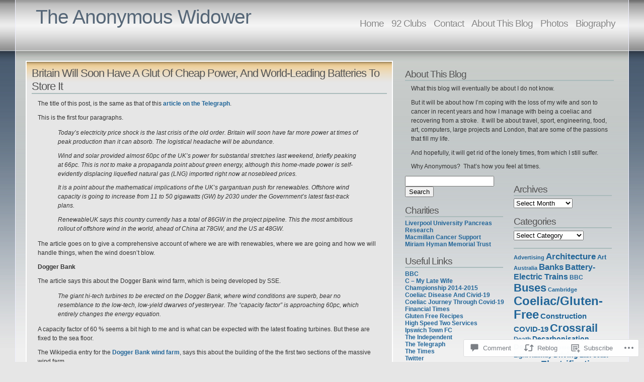

--- FILE ---
content_type: text/html; charset=UTF-8
request_url: https://anonw.com/2022/07/29/britain-will-soon-have-a-glut-of-cheap-power-and-world-leading-batteries-to-store-it/
body_size: 30290
content:
<!DOCTYPE html PUBLIC "-//W3C//DTD XHTML 1.1//EN" "http://www.w3.org/TR/xhtml11/DTD/xhtml11.dtd">
<html xmlns="http://www.w3.org/1999/xhtml" lang="en">
<head>
<meta http-equiv="Content-Type" content="text/html; charset=UTF-8" />
<title>Britain Will Soon Have A Glut Of Cheap Power, And World-Leading Batteries To Store It &laquo; The Anonymous Widower</title>
<link rel="stylesheet" href="https://s0.wp.com/wp-content/themes/pub/andreas04/style.css?m=1741693321i" type="text/css" media="screen" />
<link rel="pingback" href="https://anonw.com/xmlrpc.php" />
<meta name='robots' content='max-image-preview:large' />

<!-- Async WordPress.com Remote Login -->
<script id="wpcom_remote_login_js">
var wpcom_remote_login_extra_auth = '';
function wpcom_remote_login_remove_dom_node_id( element_id ) {
	var dom_node = document.getElementById( element_id );
	if ( dom_node ) { dom_node.parentNode.removeChild( dom_node ); }
}
function wpcom_remote_login_remove_dom_node_classes( class_name ) {
	var dom_nodes = document.querySelectorAll( '.' + class_name );
	for ( var i = 0; i < dom_nodes.length; i++ ) {
		dom_nodes[ i ].parentNode.removeChild( dom_nodes[ i ] );
	}
}
function wpcom_remote_login_final_cleanup() {
	wpcom_remote_login_remove_dom_node_classes( "wpcom_remote_login_msg" );
	wpcom_remote_login_remove_dom_node_id( "wpcom_remote_login_key" );
	wpcom_remote_login_remove_dom_node_id( "wpcom_remote_login_validate" );
	wpcom_remote_login_remove_dom_node_id( "wpcom_remote_login_js" );
	wpcom_remote_login_remove_dom_node_id( "wpcom_request_access_iframe" );
	wpcom_remote_login_remove_dom_node_id( "wpcom_request_access_styles" );
}

// Watch for messages back from the remote login
window.addEventListener( "message", function( e ) {
	if ( e.origin === "https://r-login.wordpress.com" ) {
		var data = {};
		try {
			data = JSON.parse( e.data );
		} catch( e ) {
			wpcom_remote_login_final_cleanup();
			return;
		}

		if ( data.msg === 'LOGIN' ) {
			// Clean up the login check iframe
			wpcom_remote_login_remove_dom_node_id( "wpcom_remote_login_key" );

			var id_regex = new RegExp( /^[0-9]+$/ );
			var token_regex = new RegExp( /^.*|.*|.*$/ );
			if (
				token_regex.test( data.token )
				&& id_regex.test( data.wpcomid )
			) {
				// We have everything we need to ask for a login
				var script = document.createElement( "script" );
				script.setAttribute( "id", "wpcom_remote_login_validate" );
				script.src = '/remote-login.php?wpcom_remote_login=validate'
					+ '&wpcomid=' + data.wpcomid
					+ '&token=' + encodeURIComponent( data.token )
					+ '&host=' + window.location.protocol
					+ '//' + window.location.hostname
					+ '&postid=166851'
					+ '&is_singular=1';
				document.body.appendChild( script );
			}

			return;
		}

		// Safari ITP, not logged in, so redirect
		if ( data.msg === 'LOGIN-REDIRECT' ) {
			window.location = 'https://wordpress.com/log-in?redirect_to=' + window.location.href;
			return;
		}

		// Safari ITP, storage access failed, remove the request
		if ( data.msg === 'LOGIN-REMOVE' ) {
			var css_zap = 'html { -webkit-transition: margin-top 1s; transition: margin-top 1s; } /* 9001 */ html { margin-top: 0 !important; } * html body { margin-top: 0 !important; } @media screen and ( max-width: 782px ) { html { margin-top: 0 !important; } * html body { margin-top: 0 !important; } }';
			var style_zap = document.createElement( 'style' );
			style_zap.type = 'text/css';
			style_zap.appendChild( document.createTextNode( css_zap ) );
			document.body.appendChild( style_zap );

			var e = document.getElementById( 'wpcom_request_access_iframe' );
			e.parentNode.removeChild( e );

			document.cookie = 'wordpress_com_login_access=denied; path=/; max-age=31536000';

			return;
		}

		// Safari ITP
		if ( data.msg === 'REQUEST_ACCESS' ) {
			console.log( 'request access: safari' );

			// Check ITP iframe enable/disable knob
			if ( wpcom_remote_login_extra_auth !== 'safari_itp_iframe' ) {
				return;
			}

			// If we are in a "private window" there is no ITP.
			var private_window = false;
			try {
				var opendb = window.openDatabase( null, null, null, null );
			} catch( e ) {
				private_window = true;
			}

			if ( private_window ) {
				console.log( 'private window' );
				return;
			}

			var iframe = document.createElement( 'iframe' );
			iframe.id = 'wpcom_request_access_iframe';
			iframe.setAttribute( 'scrolling', 'no' );
			iframe.setAttribute( 'sandbox', 'allow-storage-access-by-user-activation allow-scripts allow-same-origin allow-top-navigation-by-user-activation' );
			iframe.src = 'https://r-login.wordpress.com/remote-login.php?wpcom_remote_login=request_access&origin=' + encodeURIComponent( data.origin ) + '&wpcomid=' + encodeURIComponent( data.wpcomid );

			var css = 'html { -webkit-transition: margin-top 1s; transition: margin-top 1s; } /* 9001 */ html { margin-top: 46px !important; } * html body { margin-top: 46px !important; } @media screen and ( max-width: 660px ) { html { margin-top: 71px !important; } * html body { margin-top: 71px !important; } #wpcom_request_access_iframe { display: block; height: 71px !important; } } #wpcom_request_access_iframe { border: 0px; height: 46px; position: fixed; top: 0; left: 0; width: 100%; min-width: 100%; z-index: 99999; background: #23282d; } ';

			var style = document.createElement( 'style' );
			style.type = 'text/css';
			style.id = 'wpcom_request_access_styles';
			style.appendChild( document.createTextNode( css ) );
			document.body.appendChild( style );

			document.body.appendChild( iframe );
		}

		if ( data.msg === 'DONE' ) {
			wpcom_remote_login_final_cleanup();
		}
	}
}, false );

// Inject the remote login iframe after the page has had a chance to load
// more critical resources
window.addEventListener( "DOMContentLoaded", function( e ) {
	var iframe = document.createElement( "iframe" );
	iframe.style.display = "none";
	iframe.setAttribute( "scrolling", "no" );
	iframe.setAttribute( "id", "wpcom_remote_login_key" );
	iframe.src = "https://r-login.wordpress.com/remote-login.php"
		+ "?wpcom_remote_login=key"
		+ "&origin=aHR0cHM6Ly9hbm9udy5jb20%3D"
		+ "&wpcomid=8293525"
		+ "&time=" + Math.floor( Date.now() / 1000 );
	document.body.appendChild( iframe );
}, false );
</script>
<link rel='dns-prefetch' href='//widgets.wp.com' />
<link rel='dns-prefetch' href='//s0.wp.com' />
<link rel="alternate" type="application/rss+xml" title="The Anonymous Widower &raquo; Feed" href="https://anonw.com/feed/" />
<link rel="alternate" type="application/rss+xml" title="The Anonymous Widower &raquo; Comments Feed" href="https://anonw.com/comments/feed/" />
<link rel="alternate" type="application/rss+xml" title="The Anonymous Widower &raquo; Britain Will Soon Have A Glut Of Cheap Power, And World-Leading Batteries To Store&nbsp;It Comments Feed" href="https://anonw.com/2022/07/29/britain-will-soon-have-a-glut-of-cheap-power-and-world-leading-batteries-to-store-it/feed/" />
	<script type="text/javascript">
		/* <![CDATA[ */
		function addLoadEvent(func) {
			var oldonload = window.onload;
			if (typeof window.onload != 'function') {
				window.onload = func;
			} else {
				window.onload = function () {
					oldonload();
					func();
				}
			}
		}
		/* ]]> */
	</script>
	<link crossorigin='anonymous' rel='stylesheet' id='all-css-0-1' href='/_static/??-eJxtzEkKgDAMQNELWYNjcSGeRdog1Q7BpHh9UQRBXD74fDhImRQFo0DIinxeXGRYUWg222PgHCEkmz0y7OhnQasosXxUGuYC/o/ebfh+b135FMZKd02th77t1hMpiDR+&cssminify=yes' type='text/css' media='all' />
<style id='wp-emoji-styles-inline-css'>

	img.wp-smiley, img.emoji {
		display: inline !important;
		border: none !important;
		box-shadow: none !important;
		height: 1em !important;
		width: 1em !important;
		margin: 0 0.07em !important;
		vertical-align: -0.1em !important;
		background: none !important;
		padding: 0 !important;
	}
/*# sourceURL=wp-emoji-styles-inline-css */
</style>
<link crossorigin='anonymous' rel='stylesheet' id='all-css-2-1' href='/wp-content/plugins/gutenberg-core/v22.2.0/build/styles/block-library/style.css?m=1764855221i&cssminify=yes' type='text/css' media='all' />
<style id='wp-block-library-inline-css'>
.has-text-align-justify {
	text-align:justify;
}
.has-text-align-justify{text-align:justify;}

/*# sourceURL=wp-block-library-inline-css */
</style><style id='global-styles-inline-css'>
:root{--wp--preset--aspect-ratio--square: 1;--wp--preset--aspect-ratio--4-3: 4/3;--wp--preset--aspect-ratio--3-4: 3/4;--wp--preset--aspect-ratio--3-2: 3/2;--wp--preset--aspect-ratio--2-3: 2/3;--wp--preset--aspect-ratio--16-9: 16/9;--wp--preset--aspect-ratio--9-16: 9/16;--wp--preset--color--black: #000000;--wp--preset--color--cyan-bluish-gray: #abb8c3;--wp--preset--color--white: #ffffff;--wp--preset--color--pale-pink: #f78da7;--wp--preset--color--vivid-red: #cf2e2e;--wp--preset--color--luminous-vivid-orange: #ff6900;--wp--preset--color--luminous-vivid-amber: #fcb900;--wp--preset--color--light-green-cyan: #7bdcb5;--wp--preset--color--vivid-green-cyan: #00d084;--wp--preset--color--pale-cyan-blue: #8ed1fc;--wp--preset--color--vivid-cyan-blue: #0693e3;--wp--preset--color--vivid-purple: #9b51e0;--wp--preset--gradient--vivid-cyan-blue-to-vivid-purple: linear-gradient(135deg,rgb(6,147,227) 0%,rgb(155,81,224) 100%);--wp--preset--gradient--light-green-cyan-to-vivid-green-cyan: linear-gradient(135deg,rgb(122,220,180) 0%,rgb(0,208,130) 100%);--wp--preset--gradient--luminous-vivid-amber-to-luminous-vivid-orange: linear-gradient(135deg,rgb(252,185,0) 0%,rgb(255,105,0) 100%);--wp--preset--gradient--luminous-vivid-orange-to-vivid-red: linear-gradient(135deg,rgb(255,105,0) 0%,rgb(207,46,46) 100%);--wp--preset--gradient--very-light-gray-to-cyan-bluish-gray: linear-gradient(135deg,rgb(238,238,238) 0%,rgb(169,184,195) 100%);--wp--preset--gradient--cool-to-warm-spectrum: linear-gradient(135deg,rgb(74,234,220) 0%,rgb(151,120,209) 20%,rgb(207,42,186) 40%,rgb(238,44,130) 60%,rgb(251,105,98) 80%,rgb(254,248,76) 100%);--wp--preset--gradient--blush-light-purple: linear-gradient(135deg,rgb(255,206,236) 0%,rgb(152,150,240) 100%);--wp--preset--gradient--blush-bordeaux: linear-gradient(135deg,rgb(254,205,165) 0%,rgb(254,45,45) 50%,rgb(107,0,62) 100%);--wp--preset--gradient--luminous-dusk: linear-gradient(135deg,rgb(255,203,112) 0%,rgb(199,81,192) 50%,rgb(65,88,208) 100%);--wp--preset--gradient--pale-ocean: linear-gradient(135deg,rgb(255,245,203) 0%,rgb(182,227,212) 50%,rgb(51,167,181) 100%);--wp--preset--gradient--electric-grass: linear-gradient(135deg,rgb(202,248,128) 0%,rgb(113,206,126) 100%);--wp--preset--gradient--midnight: linear-gradient(135deg,rgb(2,3,129) 0%,rgb(40,116,252) 100%);--wp--preset--font-size--small: 13px;--wp--preset--font-size--medium: 20px;--wp--preset--font-size--large: 36px;--wp--preset--font-size--x-large: 42px;--wp--preset--font-family--albert-sans: 'Albert Sans', sans-serif;--wp--preset--font-family--alegreya: Alegreya, serif;--wp--preset--font-family--arvo: Arvo, serif;--wp--preset--font-family--bodoni-moda: 'Bodoni Moda', serif;--wp--preset--font-family--bricolage-grotesque: 'Bricolage Grotesque', sans-serif;--wp--preset--font-family--cabin: Cabin, sans-serif;--wp--preset--font-family--chivo: Chivo, sans-serif;--wp--preset--font-family--commissioner: Commissioner, sans-serif;--wp--preset--font-family--cormorant: Cormorant, serif;--wp--preset--font-family--courier-prime: 'Courier Prime', monospace;--wp--preset--font-family--crimson-pro: 'Crimson Pro', serif;--wp--preset--font-family--dm-mono: 'DM Mono', monospace;--wp--preset--font-family--dm-sans: 'DM Sans', sans-serif;--wp--preset--font-family--dm-serif-display: 'DM Serif Display', serif;--wp--preset--font-family--domine: Domine, serif;--wp--preset--font-family--eb-garamond: 'EB Garamond', serif;--wp--preset--font-family--epilogue: Epilogue, sans-serif;--wp--preset--font-family--fahkwang: Fahkwang, sans-serif;--wp--preset--font-family--figtree: Figtree, sans-serif;--wp--preset--font-family--fira-sans: 'Fira Sans', sans-serif;--wp--preset--font-family--fjalla-one: 'Fjalla One', sans-serif;--wp--preset--font-family--fraunces: Fraunces, serif;--wp--preset--font-family--gabarito: Gabarito, system-ui;--wp--preset--font-family--ibm-plex-mono: 'IBM Plex Mono', monospace;--wp--preset--font-family--ibm-plex-sans: 'IBM Plex Sans', sans-serif;--wp--preset--font-family--ibarra-real-nova: 'Ibarra Real Nova', serif;--wp--preset--font-family--instrument-serif: 'Instrument Serif', serif;--wp--preset--font-family--inter: Inter, sans-serif;--wp--preset--font-family--josefin-sans: 'Josefin Sans', sans-serif;--wp--preset--font-family--jost: Jost, sans-serif;--wp--preset--font-family--libre-baskerville: 'Libre Baskerville', serif;--wp--preset--font-family--libre-franklin: 'Libre Franklin', sans-serif;--wp--preset--font-family--literata: Literata, serif;--wp--preset--font-family--lora: Lora, serif;--wp--preset--font-family--merriweather: Merriweather, serif;--wp--preset--font-family--montserrat: Montserrat, sans-serif;--wp--preset--font-family--newsreader: Newsreader, serif;--wp--preset--font-family--noto-sans-mono: 'Noto Sans Mono', sans-serif;--wp--preset--font-family--nunito: Nunito, sans-serif;--wp--preset--font-family--open-sans: 'Open Sans', sans-serif;--wp--preset--font-family--overpass: Overpass, sans-serif;--wp--preset--font-family--pt-serif: 'PT Serif', serif;--wp--preset--font-family--petrona: Petrona, serif;--wp--preset--font-family--piazzolla: Piazzolla, serif;--wp--preset--font-family--playfair-display: 'Playfair Display', serif;--wp--preset--font-family--plus-jakarta-sans: 'Plus Jakarta Sans', sans-serif;--wp--preset--font-family--poppins: Poppins, sans-serif;--wp--preset--font-family--raleway: Raleway, sans-serif;--wp--preset--font-family--roboto: Roboto, sans-serif;--wp--preset--font-family--roboto-slab: 'Roboto Slab', serif;--wp--preset--font-family--rubik: Rubik, sans-serif;--wp--preset--font-family--rufina: Rufina, serif;--wp--preset--font-family--sora: Sora, sans-serif;--wp--preset--font-family--source-sans-3: 'Source Sans 3', sans-serif;--wp--preset--font-family--source-serif-4: 'Source Serif 4', serif;--wp--preset--font-family--space-mono: 'Space Mono', monospace;--wp--preset--font-family--syne: Syne, sans-serif;--wp--preset--font-family--texturina: Texturina, serif;--wp--preset--font-family--urbanist: Urbanist, sans-serif;--wp--preset--font-family--work-sans: 'Work Sans', sans-serif;--wp--preset--spacing--20: 0.44rem;--wp--preset--spacing--30: 0.67rem;--wp--preset--spacing--40: 1rem;--wp--preset--spacing--50: 1.5rem;--wp--preset--spacing--60: 2.25rem;--wp--preset--spacing--70: 3.38rem;--wp--preset--spacing--80: 5.06rem;--wp--preset--shadow--natural: 6px 6px 9px rgba(0, 0, 0, 0.2);--wp--preset--shadow--deep: 12px 12px 50px rgba(0, 0, 0, 0.4);--wp--preset--shadow--sharp: 6px 6px 0px rgba(0, 0, 0, 0.2);--wp--preset--shadow--outlined: 6px 6px 0px -3px rgb(255, 255, 255), 6px 6px rgb(0, 0, 0);--wp--preset--shadow--crisp: 6px 6px 0px rgb(0, 0, 0);}:where(.is-layout-flex){gap: 0.5em;}:where(.is-layout-grid){gap: 0.5em;}body .is-layout-flex{display: flex;}.is-layout-flex{flex-wrap: wrap;align-items: center;}.is-layout-flex > :is(*, div){margin: 0;}body .is-layout-grid{display: grid;}.is-layout-grid > :is(*, div){margin: 0;}:where(.wp-block-columns.is-layout-flex){gap: 2em;}:where(.wp-block-columns.is-layout-grid){gap: 2em;}:where(.wp-block-post-template.is-layout-flex){gap: 1.25em;}:where(.wp-block-post-template.is-layout-grid){gap: 1.25em;}.has-black-color{color: var(--wp--preset--color--black) !important;}.has-cyan-bluish-gray-color{color: var(--wp--preset--color--cyan-bluish-gray) !important;}.has-white-color{color: var(--wp--preset--color--white) !important;}.has-pale-pink-color{color: var(--wp--preset--color--pale-pink) !important;}.has-vivid-red-color{color: var(--wp--preset--color--vivid-red) !important;}.has-luminous-vivid-orange-color{color: var(--wp--preset--color--luminous-vivid-orange) !important;}.has-luminous-vivid-amber-color{color: var(--wp--preset--color--luminous-vivid-amber) !important;}.has-light-green-cyan-color{color: var(--wp--preset--color--light-green-cyan) !important;}.has-vivid-green-cyan-color{color: var(--wp--preset--color--vivid-green-cyan) !important;}.has-pale-cyan-blue-color{color: var(--wp--preset--color--pale-cyan-blue) !important;}.has-vivid-cyan-blue-color{color: var(--wp--preset--color--vivid-cyan-blue) !important;}.has-vivid-purple-color{color: var(--wp--preset--color--vivid-purple) !important;}.has-black-background-color{background-color: var(--wp--preset--color--black) !important;}.has-cyan-bluish-gray-background-color{background-color: var(--wp--preset--color--cyan-bluish-gray) !important;}.has-white-background-color{background-color: var(--wp--preset--color--white) !important;}.has-pale-pink-background-color{background-color: var(--wp--preset--color--pale-pink) !important;}.has-vivid-red-background-color{background-color: var(--wp--preset--color--vivid-red) !important;}.has-luminous-vivid-orange-background-color{background-color: var(--wp--preset--color--luminous-vivid-orange) !important;}.has-luminous-vivid-amber-background-color{background-color: var(--wp--preset--color--luminous-vivid-amber) !important;}.has-light-green-cyan-background-color{background-color: var(--wp--preset--color--light-green-cyan) !important;}.has-vivid-green-cyan-background-color{background-color: var(--wp--preset--color--vivid-green-cyan) !important;}.has-pale-cyan-blue-background-color{background-color: var(--wp--preset--color--pale-cyan-blue) !important;}.has-vivid-cyan-blue-background-color{background-color: var(--wp--preset--color--vivid-cyan-blue) !important;}.has-vivid-purple-background-color{background-color: var(--wp--preset--color--vivid-purple) !important;}.has-black-border-color{border-color: var(--wp--preset--color--black) !important;}.has-cyan-bluish-gray-border-color{border-color: var(--wp--preset--color--cyan-bluish-gray) !important;}.has-white-border-color{border-color: var(--wp--preset--color--white) !important;}.has-pale-pink-border-color{border-color: var(--wp--preset--color--pale-pink) !important;}.has-vivid-red-border-color{border-color: var(--wp--preset--color--vivid-red) !important;}.has-luminous-vivid-orange-border-color{border-color: var(--wp--preset--color--luminous-vivid-orange) !important;}.has-luminous-vivid-amber-border-color{border-color: var(--wp--preset--color--luminous-vivid-amber) !important;}.has-light-green-cyan-border-color{border-color: var(--wp--preset--color--light-green-cyan) !important;}.has-vivid-green-cyan-border-color{border-color: var(--wp--preset--color--vivid-green-cyan) !important;}.has-pale-cyan-blue-border-color{border-color: var(--wp--preset--color--pale-cyan-blue) !important;}.has-vivid-cyan-blue-border-color{border-color: var(--wp--preset--color--vivid-cyan-blue) !important;}.has-vivid-purple-border-color{border-color: var(--wp--preset--color--vivid-purple) !important;}.has-vivid-cyan-blue-to-vivid-purple-gradient-background{background: var(--wp--preset--gradient--vivid-cyan-blue-to-vivid-purple) !important;}.has-light-green-cyan-to-vivid-green-cyan-gradient-background{background: var(--wp--preset--gradient--light-green-cyan-to-vivid-green-cyan) !important;}.has-luminous-vivid-amber-to-luminous-vivid-orange-gradient-background{background: var(--wp--preset--gradient--luminous-vivid-amber-to-luminous-vivid-orange) !important;}.has-luminous-vivid-orange-to-vivid-red-gradient-background{background: var(--wp--preset--gradient--luminous-vivid-orange-to-vivid-red) !important;}.has-very-light-gray-to-cyan-bluish-gray-gradient-background{background: var(--wp--preset--gradient--very-light-gray-to-cyan-bluish-gray) !important;}.has-cool-to-warm-spectrum-gradient-background{background: var(--wp--preset--gradient--cool-to-warm-spectrum) !important;}.has-blush-light-purple-gradient-background{background: var(--wp--preset--gradient--blush-light-purple) !important;}.has-blush-bordeaux-gradient-background{background: var(--wp--preset--gradient--blush-bordeaux) !important;}.has-luminous-dusk-gradient-background{background: var(--wp--preset--gradient--luminous-dusk) !important;}.has-pale-ocean-gradient-background{background: var(--wp--preset--gradient--pale-ocean) !important;}.has-electric-grass-gradient-background{background: var(--wp--preset--gradient--electric-grass) !important;}.has-midnight-gradient-background{background: var(--wp--preset--gradient--midnight) !important;}.has-small-font-size{font-size: var(--wp--preset--font-size--small) !important;}.has-medium-font-size{font-size: var(--wp--preset--font-size--medium) !important;}.has-large-font-size{font-size: var(--wp--preset--font-size--large) !important;}.has-x-large-font-size{font-size: var(--wp--preset--font-size--x-large) !important;}.has-albert-sans-font-family{font-family: var(--wp--preset--font-family--albert-sans) !important;}.has-alegreya-font-family{font-family: var(--wp--preset--font-family--alegreya) !important;}.has-arvo-font-family{font-family: var(--wp--preset--font-family--arvo) !important;}.has-bodoni-moda-font-family{font-family: var(--wp--preset--font-family--bodoni-moda) !important;}.has-bricolage-grotesque-font-family{font-family: var(--wp--preset--font-family--bricolage-grotesque) !important;}.has-cabin-font-family{font-family: var(--wp--preset--font-family--cabin) !important;}.has-chivo-font-family{font-family: var(--wp--preset--font-family--chivo) !important;}.has-commissioner-font-family{font-family: var(--wp--preset--font-family--commissioner) !important;}.has-cormorant-font-family{font-family: var(--wp--preset--font-family--cormorant) !important;}.has-courier-prime-font-family{font-family: var(--wp--preset--font-family--courier-prime) !important;}.has-crimson-pro-font-family{font-family: var(--wp--preset--font-family--crimson-pro) !important;}.has-dm-mono-font-family{font-family: var(--wp--preset--font-family--dm-mono) !important;}.has-dm-sans-font-family{font-family: var(--wp--preset--font-family--dm-sans) !important;}.has-dm-serif-display-font-family{font-family: var(--wp--preset--font-family--dm-serif-display) !important;}.has-domine-font-family{font-family: var(--wp--preset--font-family--domine) !important;}.has-eb-garamond-font-family{font-family: var(--wp--preset--font-family--eb-garamond) !important;}.has-epilogue-font-family{font-family: var(--wp--preset--font-family--epilogue) !important;}.has-fahkwang-font-family{font-family: var(--wp--preset--font-family--fahkwang) !important;}.has-figtree-font-family{font-family: var(--wp--preset--font-family--figtree) !important;}.has-fira-sans-font-family{font-family: var(--wp--preset--font-family--fira-sans) !important;}.has-fjalla-one-font-family{font-family: var(--wp--preset--font-family--fjalla-one) !important;}.has-fraunces-font-family{font-family: var(--wp--preset--font-family--fraunces) !important;}.has-gabarito-font-family{font-family: var(--wp--preset--font-family--gabarito) !important;}.has-ibm-plex-mono-font-family{font-family: var(--wp--preset--font-family--ibm-plex-mono) !important;}.has-ibm-plex-sans-font-family{font-family: var(--wp--preset--font-family--ibm-plex-sans) !important;}.has-ibarra-real-nova-font-family{font-family: var(--wp--preset--font-family--ibarra-real-nova) !important;}.has-instrument-serif-font-family{font-family: var(--wp--preset--font-family--instrument-serif) !important;}.has-inter-font-family{font-family: var(--wp--preset--font-family--inter) !important;}.has-josefin-sans-font-family{font-family: var(--wp--preset--font-family--josefin-sans) !important;}.has-jost-font-family{font-family: var(--wp--preset--font-family--jost) !important;}.has-libre-baskerville-font-family{font-family: var(--wp--preset--font-family--libre-baskerville) !important;}.has-libre-franklin-font-family{font-family: var(--wp--preset--font-family--libre-franklin) !important;}.has-literata-font-family{font-family: var(--wp--preset--font-family--literata) !important;}.has-lora-font-family{font-family: var(--wp--preset--font-family--lora) !important;}.has-merriweather-font-family{font-family: var(--wp--preset--font-family--merriweather) !important;}.has-montserrat-font-family{font-family: var(--wp--preset--font-family--montserrat) !important;}.has-newsreader-font-family{font-family: var(--wp--preset--font-family--newsreader) !important;}.has-noto-sans-mono-font-family{font-family: var(--wp--preset--font-family--noto-sans-mono) !important;}.has-nunito-font-family{font-family: var(--wp--preset--font-family--nunito) !important;}.has-open-sans-font-family{font-family: var(--wp--preset--font-family--open-sans) !important;}.has-overpass-font-family{font-family: var(--wp--preset--font-family--overpass) !important;}.has-pt-serif-font-family{font-family: var(--wp--preset--font-family--pt-serif) !important;}.has-petrona-font-family{font-family: var(--wp--preset--font-family--petrona) !important;}.has-piazzolla-font-family{font-family: var(--wp--preset--font-family--piazzolla) !important;}.has-playfair-display-font-family{font-family: var(--wp--preset--font-family--playfair-display) !important;}.has-plus-jakarta-sans-font-family{font-family: var(--wp--preset--font-family--plus-jakarta-sans) !important;}.has-poppins-font-family{font-family: var(--wp--preset--font-family--poppins) !important;}.has-raleway-font-family{font-family: var(--wp--preset--font-family--raleway) !important;}.has-roboto-font-family{font-family: var(--wp--preset--font-family--roboto) !important;}.has-roboto-slab-font-family{font-family: var(--wp--preset--font-family--roboto-slab) !important;}.has-rubik-font-family{font-family: var(--wp--preset--font-family--rubik) !important;}.has-rufina-font-family{font-family: var(--wp--preset--font-family--rufina) !important;}.has-sora-font-family{font-family: var(--wp--preset--font-family--sora) !important;}.has-source-sans-3-font-family{font-family: var(--wp--preset--font-family--source-sans-3) !important;}.has-source-serif-4-font-family{font-family: var(--wp--preset--font-family--source-serif-4) !important;}.has-space-mono-font-family{font-family: var(--wp--preset--font-family--space-mono) !important;}.has-syne-font-family{font-family: var(--wp--preset--font-family--syne) !important;}.has-texturina-font-family{font-family: var(--wp--preset--font-family--texturina) !important;}.has-urbanist-font-family{font-family: var(--wp--preset--font-family--urbanist) !important;}.has-work-sans-font-family{font-family: var(--wp--preset--font-family--work-sans) !important;}
/*# sourceURL=global-styles-inline-css */
</style>

<style id='classic-theme-styles-inline-css'>
/*! This file is auto-generated */
.wp-block-button__link{color:#fff;background-color:#32373c;border-radius:9999px;box-shadow:none;text-decoration:none;padding:calc(.667em + 2px) calc(1.333em + 2px);font-size:1.125em}.wp-block-file__button{background:#32373c;color:#fff;text-decoration:none}
/*# sourceURL=/wp-includes/css/classic-themes.min.css */
</style>
<link crossorigin='anonymous' rel='stylesheet' id='all-css-4-1' href='/_static/??-eJx9jksOwjAMRC9EsEAtnwXiKCgfC1LqJIqd9vq4qtgAYmPJM/PsgbkYn5NgEqBmytjuMTH4XFF1KlZAE4QhWhyRNLb1zBv4jc1FGeNcqchsdFJsZOShIP/jBpRi/dOotJ5YDeCW3t5twhRyBdskkxWJ/osCrh5ci2OACavTzyoulflzX7pc6bI7Hk777tx1/fACNXxjkA==&cssminify=yes' type='text/css' media='all' />
<link rel='stylesheet' id='verbum-gutenberg-css-css' href='https://widgets.wp.com/verbum-block-editor/block-editor.css?ver=1738686361' media='all' />
<link crossorigin='anonymous' rel='stylesheet' id='all-css-6-1' href='/_static/??-eJzTLy/QTc7PK0nNK9HPLdUtyClNz8wr1i9KTcrJTwcy0/WTi5G5ekCujj52Temp+bo5+cmJJZn5eSgc3bScxMwikFb7XFtDE1NLExMLc0OTLACohS2q&cssminify=yes' type='text/css' media='all' />
<link crossorigin='anonymous' rel='stylesheet' id='print-css-7-1' href='/wp-content/mu-plugins/global-print/global-print.css?m=1465851035i&cssminify=yes' type='text/css' media='print' />
<style id='jetpack-global-styles-frontend-style-inline-css'>
:root { --font-headings: unset; --font-base: unset; --font-headings-default: -apple-system,BlinkMacSystemFont,"Segoe UI",Roboto,Oxygen-Sans,Ubuntu,Cantarell,"Helvetica Neue",sans-serif; --font-base-default: -apple-system,BlinkMacSystemFont,"Segoe UI",Roboto,Oxygen-Sans,Ubuntu,Cantarell,"Helvetica Neue",sans-serif;}
/*# sourceURL=jetpack-global-styles-frontend-style-inline-css */
</style>
<link crossorigin='anonymous' rel='stylesheet' id='all-css-10-1' href='/_static/??-eJyNjcsKAjEMRX/IGtQZBxfip0hMS9sxTYppGfx7H7gRN+7ugcs5sFRHKi1Ig9Jd5R6zGMyhVaTrh8G6QFHfORhYwlvw6P39PbPENZmt4G/ROQuBKWVkxxrVvuBH1lIoz2waILJekF+HUzlupnG3nQ77YZwfuRJIaQ==&cssminify=yes' type='text/css' media='all' />
<script type="text/javascript" id="jetpack_related-posts-js-extra">
/* <![CDATA[ */
var related_posts_js_options = {"post_heading":"h4"};
//# sourceURL=jetpack_related-posts-js-extra
/* ]]> */
</script>
<script type="text/javascript" id="wpcom-actionbar-placeholder-js-extra">
/* <![CDATA[ */
var actionbardata = {"siteID":"8293525","postID":"166851","siteURL":"https://anonw.com","xhrURL":"https://anonw.com/wp-admin/admin-ajax.php","nonce":"a341b530e9","isLoggedIn":"","statusMessage":"","subsEmailDefault":"instantly","proxyScriptUrl":"https://s0.wp.com/wp-content/js/wpcom-proxy-request.js?m=1513050504i&amp;ver=20211021","shortlink":"https://wp.me/pyNwx-Hp9","i18n":{"followedText":"New posts from this site will now appear in your \u003Ca href=\"https://wordpress.com/reader\"\u003EReader\u003C/a\u003E","foldBar":"Collapse this bar","unfoldBar":"Expand this bar","shortLinkCopied":"Shortlink copied to clipboard."}};
//# sourceURL=wpcom-actionbar-placeholder-js-extra
/* ]]> */
</script>
<script type="text/javascript" id="jetpack-mu-wpcom-settings-js-before">
/* <![CDATA[ */
var JETPACK_MU_WPCOM_SETTINGS = {"assetsUrl":"https://s0.wp.com/wp-content/mu-plugins/jetpack-mu-wpcom-plugin/sun/jetpack_vendor/automattic/jetpack-mu-wpcom/src/build/"};
//# sourceURL=jetpack-mu-wpcom-settings-js-before
/* ]]> */
</script>
<script crossorigin='anonymous' type='text/javascript'  src='/_static/??/wp-content/mu-plugins/jetpack-plugin/sun/_inc/build/related-posts/related-posts.min.js,/wp-content/js/rlt-proxy.js?m=1755011788j'></script>
<script type="text/javascript" id="rlt-proxy-js-after">
/* <![CDATA[ */
	rltInitialize( {"token":null,"iframeOrigins":["https:\/\/widgets.wp.com"]} );
//# sourceURL=rlt-proxy-js-after
/* ]]> */
</script>
<link rel="EditURI" type="application/rsd+xml" title="RSD" href="https://anonw.wordpress.com/xmlrpc.php?rsd" />
<meta name="generator" content="WordPress.com" />
<link rel="canonical" href="https://anonw.com/2022/07/29/britain-will-soon-have-a-glut-of-cheap-power-and-world-leading-batteries-to-store-it/" />
<link rel='shortlink' href='https://wp.me/pyNwx-Hp9' />
<link rel="alternate" type="application/json+oembed" href="https://public-api.wordpress.com/oembed/?format=json&amp;url=https%3A%2F%2Fanonw.com%2F2022%2F07%2F29%2Fbritain-will-soon-have-a-glut-of-cheap-power-and-world-leading-batteries-to-store-it%2F&amp;for=wpcom-auto-discovery" /><link rel="alternate" type="application/xml+oembed" href="https://public-api.wordpress.com/oembed/?format=xml&amp;url=https%3A%2F%2Fanonw.com%2F2022%2F07%2F29%2Fbritain-will-soon-have-a-glut-of-cheap-power-and-world-leading-batteries-to-store-it%2F&amp;for=wpcom-auto-discovery" />
<!-- Jetpack Open Graph Tags -->
<meta property="og:type" content="article" />
<meta property="og:title" content="Britain Will Soon Have A Glut Of Cheap Power, And World-Leading Batteries To Store It" />
<meta property="og:url" content="https://anonw.com/2022/07/29/britain-will-soon-have-a-glut-of-cheap-power-and-world-leading-batteries-to-store-it/" />
<meta property="og:description" content="The title of this post, is the same as that of this article on the Telegraph. This is the first four paragraphs. Today’s electricity price shock is the last crisis of the old order. Britain will so…" />
<meta property="article:published_time" content="2022-07-29T11:06:24+00:00" />
<meta property="article:modified_time" content="2023-01-03T16:25:50+00:00" />
<meta property="og:site_name" content="The Anonymous Widower" />
<meta property="og:image" content="https://s0.wp.com/_si/?t=eyJpbWciOiJodHRwczpcL1wvczAud3AuY29tXC9pXC9ibGFuay5qcGciLCJ0eHQiOiJUaGUgQW5vbnltb3VzIFdpZG93ZXIiLCJ0ZW1wbGF0ZSI6ImhpZ2h3YXkiLCJmb250IjoiIiwiYmxvZ19pZCI6ODI5MzUyNX0.JUkpzrlC07XpJrVy-sjvVZRdEA_oQw5mHwlj4Y6TVRMMQ" />
<meta property="og:image:width" content="1200" />
<meta property="og:image:height" content="630" />
<meta property="og:image:alt" content="" />
<meta property="og:locale" content="en_US" />
<meta property="article:publisher" content="https://www.facebook.com/WordPresscom" />
<meta name="twitter:creator" content="@VagueShot" />
<meta name="twitter:text:title" content="Britain Will Soon Have A Glut Of Cheap Power, And World-Leading Batteries To Store&nbsp;It" />
<meta name="twitter:card" content="summary" />

<!-- End Jetpack Open Graph Tags -->
<link rel="shortcut icon" type="image/x-icon" href="https://s0.wp.com/i/favicon.ico?m=1713425267i" sizes="16x16 24x24 32x32 48x48" />
<link rel="icon" type="image/x-icon" href="https://s0.wp.com/i/favicon.ico?m=1713425267i" sizes="16x16 24x24 32x32 48x48" />
<link rel="apple-touch-icon" href="https://s0.wp.com/i/webclip.png?m=1713868326i" />
<link rel='openid.server' href='https://anonw.com/?openidserver=1' />
<link rel='openid.delegate' href='https://anonw.com/' />
<link rel="search" type="application/opensearchdescription+xml" href="https://anonw.com/osd.xml" title="The Anonymous Widower" />
<link rel="search" type="application/opensearchdescription+xml" href="https://s1.wp.com/opensearch.xml" title="WordPress.com" />
<meta name="description" content="The title of this post, is the same as that of this article on the Telegraph. This is the first four paragraphs. Today’s electricity price shock is the last crisis of the old order. Britain will soon have far more power at times of peak production than it can absorb. The logistical headache will be&hellip;" />
<link crossorigin='anonymous' rel='stylesheet' id='all-css-0-3' href='/_static/??-eJyNzMsKAjEMheEXshPqBXUhPoo4bRgytmkwCYNvbwdm487d+eDwwyIhNTZkg+pBik/ECjOaPNNrM6gz1Ja9oMJCeUJTsCZBmval9ik4JNUd/F17ECcYnUruHDW9SYxa//5oqMRr+F5v8Xw6XC/xGPfzF3aEQ7Q=&cssminify=yes' type='text/css' media='all' />
</head>

<body class="wp-singular post-template-default single single-post postid-166851 single-format-standard wp-theme-pubandreas04 customizer-styles-applied jetpack-reblog-enabled">
  <div id="container">

<div id="sitetitle">
<h1><a href="https://anonw.com/" rel="home">The Anonymous Widower</a></h1>
<h2></h2>
</div>

<div id="menu">
	<ul>
	<li><a href="https://anonw.com/">Home</a></li>
	<li class="page_item page-item-20915 page_item_has_children"><a href="https://anonw.com/92-clubs/">92 Clubs</a></li>
<li class="page_item page-item-12608"><a href="https://anonw.com/contact/">Contact</a></li>
<li class="page_item page-item-2"><a href="https://anonw.com/about/">About This Blog</a></li>
<li class="page_item page-item-2507"><a href="https://anonw.com/photos/">Photos</a></li>
<li class="page_item page-item-35196 page_item_has_children"><a href="https://anonw.com/biography/">Biography</a></li>
</ul>
</div>

    <div id="content">

      <div id="left">

        
          
              <div id="post-166851" class="entry post-166851 post type-post status-publish format-standard hentry category-energy category-energy-storage tag-30-gwh-cryobattery tag-dogger-bank tag-dogger-bank-wind-farms tag-highview-power tag-offshore-wind-power tag-sse tag-wind-power">

                <h2>Britain Will Soon Have A Glut Of Cheap Power, And World-Leading Batteries To Store&nbsp;It</h2>

                <p>The title of this post, is the same as that of this <a href="https://www.telegraph.co.uk/business/2022/07/28/britain-will-soon-have-glut-cheap-power-world-leading-batteries/">article on the Telegraph</a>.</p>
<p>This is the first four paragraphs.</p>
<blockquote><p><em>Today’s electricity price shock is the last crisis of the old order. Britain will soon have far more power at times of peak production than it can absorb. The logistical headache will be abundance.</em></p>
<p><em>Wind and solar provided almost 60pc of the UK’s power for substantial stretches last weekend, briefly peaking at 66pc. This is not to make a propaganda point about green energy, although this home-made power is self-evidently displacing liquefied natural gas (LNG) imported right now at nosebleed prices.</em></p>
<p><em>It is a point about the mathematical implications of the UK’s gargantuan push for renewables. Offshore wind capacity is going to increase from 11 to 50 gigawatts (GW) by 2030 under the Government’s latest fast-track plans.</em></p>
<p><em>RenewableUK says this country currently has a total of 86GW in the project pipeline. This the most ambitious rollout of offshore wind in the world, ahead of China at 78GW, and the US at 48GW.</em></p></blockquote>
<p>The article goes on to give a comprehensive account of where we are with renewables, where we are going and how we will handle things, when the wind doesn&#8217;t blow.</p>
<p><strong>Dogger Bank</strong></p>
<p>The article says this about the Dogger Bank wind farm, which is being developed by SSE.</p>
<blockquote><p><em>The giant hi-tech turbines to be erected on the Dogger Bank, where wind conditions are superb, bear no resemblance to the low-tech, low-yield dwarves of yesteryear. The “capacity factor” is approaching 60pc, which entirely changes the energy equation.</em></p></blockquote>
<p>A capacity factor of 60 % seems a bit high to me and is what can be expected with the latest floating turbines. But these are fixed to the sea floor.</p>
<p>The Wikipedia entry for the <a href="https://en.wikipedia.org/wiki/Dogger_Bank_Wind_Farm">Dogger Bank wind farm</a>, says this about the building of the the first two sections of the massive wind farm.</p>
<blockquote><p><em>On 21 September 2020, it was announced that Dogger Bank A and B will use 190 GE Haliade-X 13 MW offshore wind turbines over both sites, meaning that 95 turbines will be used on each site.[19] The availability of upgraded Haliade-X turbines rated at 13 MW rather than 12 MW means that each site will be capable of generating up to 1.235 GW, for a total of 2.47 GW. Turbines will be pre-assembled at Able Seaton Port in Hartlepool, an activity that will lead to the creation of 120 skilled jobs at the port during construction. Turbine installation is expected to commence in 2023 at Dogger Bank A.[20] Power Purchase Agreements (PPA) for 15 years were signed in November 2020. Offshore cable laying started in April 2022. Installation of the turbine foundations was started in July 2022.</em></p></blockquote>
<p>This G<a href="https://www.ge.com/renewableenergy/wind-energy/offshore-wind/haliade-x-offshore-turbine">E data sheet about the Haliade-X offshore wind turbine</a>, says this about capacity factor.</p>
<blockquote><p><em>it also features a 60-64% capacity factor above industry standard. Capacity factor compares how much energy was generated against the maximum that could have been produced at continuous full power operation during a specific period of time.</em></p></blockquote>
<p>A 60-64% capacity factor is exceptional.</p>
<p>Current plans for Dogger Bank indicate that 3.6 GW will be installed and operational by 2024/25.</p>
<p>Could that mean that Dogger Bank will be able to deliver 2.16 GW almost continuously, on GE&#8217;s figures? <a href="https://en.wikipedia.org/wiki/Sizewell_nuclear_power_stations#Sizewell_B">Sizewell B</a> is only 1.25 GW.</p>
<p><strong>Sofia Wind Farm</strong></p>
<p>There was going to be a fourth section to Dogger Bank, but this is now the separate <a href="https://sofiawindfarm.com/">Sofia wind farm</a>.</p>
<ul>
<li>It is being developed by RWE.</li>
<li>The first phase of three has a capacity of 1.4 MW. Does that mean Sofia will eventually be a 4.2 GW wind farm?</li>
<li>RWE seem to be putting in a very large offshore substation. Could this support a lot more turbines?</li>
<li>The wind farm seems to be using high-specification <a href="https://www.siemensgamesa.com/products-and-services/offshore/wind-turbine-sg-14-222-dd">SiemensGamesa 14MW SG 14-222 DD wind turbines</a>, which have a Power Boost facility to deliver up to 15 MW.</li>
<li>I can&#8217;t find anything about capacity factor.</li>
</ul>
<p>Wikipedia gives a delivery date of 2023 for the first phase of Sofia.</p>
<p><strong>Storing Electricity</strong></p>
<p>The article says this about storing electricity.</p>
<blockquote><p><em>Much of the power will have to be stored for days or weeks at a time. Lithium batteries cannot do the job: their sweet spot is two hours, and they are expensive. You need “long duration” storage at a cost that must ultimately fall below $100 (£82) per megawatt hour (MWh), the global benchmark of commercial viability.</em></p>
<p><em>That is now in sight, and one of the world leaders is a British start-up. Highview Power has refined a beautifully simple technology using liquid air stored in insulated steel towers at low pressure.</em></p></blockquote>
<p>I have had Highview Power on my radar for some time.</p>
<p><strong>Highview Power</strong></p>
<p>What is there not to like about Highview Power?</p>
<ul>
<li>The original idea was developed in a shed in Bishop&#8217;s Stortford, by a lone inventor.</li>
<li>Sumitomo are one of their backers.</li>
<li>They are also backed by English Universities and the UK Government.</li>
<li>They have run a successful pilot plant in Bury.</li>
<li>They are now building their first full-size 50 MW/250 MWh commercial plant at Carrington near Manchester.</li>
<li>Much of the equipment they use to build their batteries is standard equipment from world-class companies like MAN.</li>
<li>There are no exotic and expensive materials used.</li>
</ul>
<p>The writer of the article has obviously had a long chat with Rupert Pearce, who is Highview’s chief executive and ex-head of the satellite company Inmarsat.</p>
<p>Pearce happily discloses this monster.</p>
<blockquote><p><em>Highview is well beyond the pilot phase and is developing its first large UK plant in Humberside, today Britain’s top hub for North Sea wind. It will offer 2.5GW for over 12 hours, or 0.5GW for over 60 hours, and so forth, and should be up and running by late 2024.</em></p></blockquote>
<p>Note.</p>
<ol>
<li>The world&#8217;s largest battery is at <a href="https://en.wikipedia.org/wiki/Ouarzazate_Solar_Power_Station">Ouarzazate Solar Power Station</a> in Morocco and it is 3 GWh.</li>
<li>Highview&#8217;s Humberside battery is megahuge at 30 GWh.</li>
<li>The world&#8217;s largest pumped storage power station is <a href="https://en.wikipedia.org/wiki/Fengning_Pumped_Storage_Power_Station">Fengning Pumped Storage Power Station</a> in China and it is 40 GWh.</li>
<li>My experience of doing the calculations for large reaction vessels and other structures, tells me, that Highview should be able to construct huge systems.</li>
</ol>
<p>I suspect that it will be easier and more affordable to build the Humberside battery.</p>
<p>This is another pair of paragraphs.</p>
<blockquote><p><em>Mr Pearce said Highview’s levelised cost of energy (LCOE) would start at $140-$150, below lithium, and then slide on a “glide path” to $100 with over time. The company has parallel projects in Spain and Australia but Britain is the showroom.</em></p>
<p><em>“The UK is a fantastic place to do this. It has one of the most innovative grids in the world and an open, fair, liquid, market mechanism with absolute visibility,” he said.</em></p></blockquote>
<p>It looks to me, that Rupert Pearce has taken Highview Power to a different level, in his short tenure at the company.</p>
<p>The world will soon be very familiar with the name of Highview Power.</p>
<div id="jp-post-flair" class="sharedaddy sd-like-enabled sd-sharing-enabled"><div class='sharedaddy sd-block sd-like jetpack-likes-widget-wrapper jetpack-likes-widget-unloaded' id='like-post-wrapper-8293525-166851-69666849d79d3' data-src='//widgets.wp.com/likes/index.html?ver=20260113#blog_id=8293525&amp;post_id=166851&amp;origin=anonw.wordpress.com&amp;obj_id=8293525-166851-69666849d79d3&amp;domain=anonw.com' data-name='like-post-frame-8293525-166851-69666849d79d3' data-title='Like or Reblog'><div class='likes-widget-placeholder post-likes-widget-placeholder' style='height: 55px;'><span class='button'><span>Like</span></span> <span class='loading'>Loading...</span></div><span class='sd-text-color'></span><a class='sd-link-color'></a></div>
<div id='jp-relatedposts' class='jp-relatedposts' >
	<h3 class="jp-relatedposts-headline"><em>Related</em></h3>
</div></div>		                <p class="meta">

               		<span class="date">
                                        <a href="https://anonw.com/2022/07/29/">July 29, 2022</a> - <!-- at 11:06 am -->
                  </span>

									<span class="postedby">
	                  Posted by	               		<a href="https://anonw.com/author/anonymouswidower/" title="Posts by AnonW" rel="author">AnonW</a> |
	                  <a href="https://anonw.com/category/energy/" rel="category tag">Energy</a>, <a href="https://anonw.com/category/energy-storage/" rel="category tag">Energy Storage</a>					   | <a href="https://anonw.com/tag/30-gwh-cryobattery/" rel="tag">30 GWh CRYOBattery</a>, <a href="https://anonw.com/tag/dogger-bank/" rel="tag">Dogger Bank</a>, <a href="https://anonw.com/tag/dogger-bank-wind-farms/" rel="tag">Dogger Bank Wind Farms</a>, <a href="https://anonw.com/tag/highview-power/" rel="tag">Highview Power</a>, <a href="https://anonw.com/tag/offshore-wind-power/" rel="tag">Offshore Wind Power</a>, <a href="https://anonw.com/tag/sse/" rel="tag">SSE</a>, <a href="https://anonw.com/tag/wind-power/" rel="tag">Wind Power</a>									</span>

                  
             		</p>

              </div>

              <h2 id="comments">10 Comments	<a href="#postcomment" title="Leave a comment">&raquo;</a>
</h2>

<ol id="commentlist">
<li class="comment even thread-even depth-1" id="comment-111303">
	<div id="div-comment-111303">
	<p>As an interested bystander, it seems to me that localised Long Duration Energy Storage will be the key to making the best use of renewable energy. You previously mentioned Gravitricity and their pilot at Leith. I understand that they are in the process of identifying a site for the first proper installation.<br />
Another couple of possibilities are RheEnergise, pumped storage which uses a high density liquid instead of water, and Caldera, which is an electric heat battery.<br />
RheEnergise say there are potentially 6,600 sites in the UK, many close to the point of use, that would be suitable. Unlike conventional pumped storage, a height differential of no more than 200 metres is required and the whole structure can be built underground close to the area of need. The company is currently submitting a demonstration site for planning permission.<br />
Caldera stores heat at 500 degrees C produced from electricity using time of use rates. If untapped, the heat retained after about 3 weeks is c200 degrees C. Individually, a unit is sufficient for hard to heat homes or placed if in series, can be used for industrial applications.<br />
These are just two examples of long term energy storage close to the point of use, both of which can provide energy as required on demand from renewable sources.</p>
	<p class="vcard"><cite>
		Comment	by	<span class="fn">James Martineau</span> |
	July 29, 2022 <!-- @ <a href="#comment-111303">12:23 pm</a> -->
		 | <a rel="nofollow" class="comment-reply-link" href="https://anonw.com/2022/07/29/britain-will-soon-have-a-glut-of-cheap-power-and-world-leading-batteries-to-store-it/?replytocom=111303#respond" data-commentid="111303" data-postid="166851" data-belowelement="div-comment-111303" data-respondelement="respond" data-replyto="Reply to James Martineau" aria-label="Reply to James Martineau">Reply</a>	</cite></p>
	</div>
</li><!-- #comment-## -->
<li class="comment byuser comment-author-anonymouswidower bypostauthor odd alt thread-odd thread-alt depth-1" id="comment-111304">
	<div id="div-comment-111304">
	<p>Absolutely! There is also the Siemens Gamesa ETES system.</p>
<p>I feel though that Highview is the only Long Duration Energy Storage, that could be developed as a replacement to pumped hydro storage.</p>
	<p class="vcard"><cite>
		Comment	by	<span class="fn">AnonW</span> |
	July 29, 2022 <!-- @ <a href="#comment-111304">12:40 pm</a> -->
		 | <a rel="nofollow" class="comment-reply-link" href="https://anonw.com/2022/07/29/britain-will-soon-have-a-glut-of-cheap-power-and-world-leading-batteries-to-store-it/?replytocom=111304#respond" data-commentid="111304" data-postid="166851" data-belowelement="div-comment-111304" data-respondelement="respond" data-replyto="Reply to AnonW" aria-label="Reply to AnonW">Reply</a>	</cite></p>
	</div>
</li><!-- #comment-## -->
<li class="comment even thread-even depth-1" id="comment-111305">
	<div id="div-comment-111305">
	<p>Use some of the surplus energy to run de-salination plants  &#8211; as an island we are surrounded by salt water, and with the &#8216;climate emergency&#8217; likely to mean no end to hot summers, hosepipe bans, or worse, not enough water for basic necessities, use such technology developed by the Israelies, to future proof water supplies&#8230;</p>
	<p class="vcard"><cite>
		Comment	by	<span class="fn">PJS</span> |
	July 29, 2022 <!-- @ <a href="#comment-111305">12:52 pm</a> -->
		 | <a rel="nofollow" class="comment-reply-link" href="https://anonw.com/2022/07/29/britain-will-soon-have-a-glut-of-cheap-power-and-world-leading-batteries-to-store-it/?replytocom=111305#respond" data-commentid="111305" data-postid="166851" data-belowelement="div-comment-111305" data-respondelement="respond" data-replyto="Reply to PJS" aria-label="Reply to PJS">Reply</a>	</cite></p>
	</div>
</li><!-- #comment-## -->
<li class="comment odd alt thread-odd thread-alt depth-1 parent" id="comment-111309">
	<div id="div-comment-111309">
	<p>60% capacity factor is exceptional and vastly exceeds the best offshore wind farm commissioned currently  each wind farm will have its own capacity factor so took a look at Triton Knoll (9.5MW turbines currently biggest in use in N.Sea i believe currently) and the best 24hr period they have recorded 45% and its best calendar month period is 23% its worse is 10%. So whilst I like the sound of highview scheme its going to need at least 20 of them. The construction of this one sound ambitious as i can&#8217;t see they&#8217;ve gone for planning yet! However, I would also say that it should be mandatory now that any new solar/wind scheme automatically needs to have some form of storage or hydrogen as part of the development. We are just spending too much on constraint management already over £400m since the beginning of April this year is just criminal.</p>
	<p class="vcard"><cite>
		Comment	by	<span class="fn">Nicholas Lewis</span> |
	July 29, 2022 <!-- @ <a href="#comment-111309">9:34 pm</a> -->
		 | <a rel="nofollow" class="comment-reply-link" href="https://anonw.com/2022/07/29/britain-will-soon-have-a-glut-of-cheap-power-and-world-leading-batteries-to-store-it/?replytocom=111309#respond" data-commentid="111309" data-postid="166851" data-belowelement="div-comment-111309" data-respondelement="respond" data-replyto="Reply to Nicholas Lewis" aria-label="Reply to Nicholas Lewis">Reply</a>	</cite></p>
	</div>
<ul class="children">
<li class="comment byuser comment-author-anonymouswidower bypostauthor even depth-2" id="comment-111310">
	<div id="div-comment-111310">
	<p>I have a feeling that the high capacity factors are down to several incremental improvements to aerodynamics, gear-boxes etc. There&#8217;s the sort of war going on that we all like. &#8211; A technology war between wind turbine manufacturers. We all benefit from that, except for the turbine manufacturer with the least efficient turbines.</p>
<p>Your last point was made by Rupert Pearce in the article, where the tone was if we can&#8217;t use or store it, it should be flogged to Europe.</p>
	<p class="vcard"><cite>
		Comment	by	<span class="fn">AnonW</span> |
	July 30, 2022 <!-- @ <a href="#comment-111310">5:05 am</a> -->
		 | <a rel="nofollow" class="comment-reply-link" href="https://anonw.com/2022/07/29/britain-will-soon-have-a-glut-of-cheap-power-and-world-leading-batteries-to-store-it/?replytocom=111310#respond" data-commentid="111310" data-postid="166851" data-belowelement="div-comment-111310" data-respondelement="respond" data-replyto="Reply to AnonW" aria-label="Reply to AnonW">Reply</a>	</cite></p>
	</div>
</li><!-- #comment-## -->
<li class="comment odd alt depth-2" id="comment-111321">
	<div id="div-comment-111321">
	<p>yes, I tried to find out the status on Highview&#8217;s Humberside plan, but couldn&#8217;t find anything &#8211; not even where exactly it&#8217;s going to be built &#8211; is it next to/near the converter station at Creyke Beck (currently a large building site), or actually on the Humber? If the latter, how&#8217;s the power going to get there? I&#8217;d be happy if Highview are able to produce what they claim, but atm they&#8217;re a small company with no track record, introducing a new unproven technology. I think it&#8217;s best to await concrete results before writing breathless articles.</p>
<p>The DT&#8217;s article seems to confuse capacity with usable power. Scotland already has an energy glut (the map at <a href="https://es.catapult.org.uk/news/locational-pricing-could-save-30bn/" rel="nofollow ugc">https://es.catapult.org.uk/news/locational-pricing-could-save-30bn/</a> makes this clear), but it&#8217;s no use unless the power can be transported when and to where the demand is. Meanwhile, a headline in Thursday&#8217;s Times read: &#8220;Grid has no power for new homes in west London until 2035&#8221;. Mass migration from London to Scotland might solve that, but might not be very popular. These problems are likely to get worse before they get better.</p>
	<p class="vcard"><cite>
		Comment	by	<span class="fn">Peter Robins</span> |
	July 30, 2022 <!-- @ <a href="#comment-111321">4:06 pm</a> -->
		 | <a rel="nofollow" class="comment-reply-link" href="https://anonw.com/2022/07/29/britain-will-soon-have-a-glut-of-cheap-power-and-world-leading-batteries-to-store-it/?replytocom=111321#respond" data-commentid="111321" data-postid="166851" data-belowelement="div-comment-111321" data-respondelement="respond" data-replyto="Reply to Peter Robins" aria-label="Reply to Peter Robins">Reply</a>	</cite></p>
	</div>
</li><!-- #comment-## -->
</ul><!-- .children -->
</li><!-- #comment-## -->
<li class="comment byuser comment-author-anonymouswidower bypostauthor even thread-even depth-1 parent" id="comment-111325">
	<div id="div-comment-111325">
	<p>I&#8217;m pretty certain that the CRYOBattery will be built at Creyke Beck as it is likely in the future to have 3.4 GW of connected wind farms.</p>
	<p class="vcard"><cite>
		Comment	by	<span class="fn">AnonW</span> |
	July 30, 2022 <!-- @ <a href="#comment-111325">5:00 pm</a> -->
		 | <a rel="nofollow" class="comment-reply-link" href="https://anonw.com/2022/07/29/britain-will-soon-have-a-glut-of-cheap-power-and-world-leading-batteries-to-store-it/?replytocom=111325#respond" data-commentid="111325" data-postid="166851" data-belowelement="div-comment-111325" data-respondelement="respond" data-replyto="Reply to AnonW" aria-label="Reply to AnonW">Reply</a>	</cite></p>
	</div>
<ul class="children">
<li class="comment odd alt depth-2" id="comment-111327">
	<div id="div-comment-111327">
	<p>There&#8217;s already a battery installation which you can see on Google&#8217;s satellite images. This is being expanded to one of the largest in Europe <a href="https://www.hulldailymail.co.uk/news/hull-east-yorkshire-news/cottingham-site-secured-huge-battery-6616915" rel="nofollow ugc">https://www.hulldailymail.co.uk/news/hull-east-yorkshire-news/cottingham-site-secured-huge-battery-6616915</a> There are actually 2 converter stations, so this should be a large site when complete.</p>
	<p class="vcard"><cite>
		Comment	by	<span class="fn">Peter Robins</span> |
	July 30, 2022 <!-- @ <a href="#comment-111327">5:40 pm</a> -->
		 | <a rel="nofollow" class="comment-reply-link" href="https://anonw.com/2022/07/29/britain-will-soon-have-a-glut-of-cheap-power-and-world-leading-batteries-to-store-it/?replytocom=111327#respond" data-commentid="111327" data-postid="166851" data-belowelement="div-comment-111327" data-respondelement="respond" data-replyto="Reply to Peter Robins" aria-label="Reply to Peter Robins">Reply</a>	</cite></p>
	</div>
</li><!-- #comment-## -->
</ul><!-- .children -->
</li><!-- #comment-## -->
<li class="comment byuser comment-author-anonymouswidower bypostauthor even thread-odd thread-alt depth-1" id="comment-111330">
	<div id="div-comment-111330">
	<p>This is a 49.9 MW lithium-ion battery.</p>
	<p class="vcard"><cite>
		Comment	by	<span class="fn">AnonW</span> |
	July 30, 2022 <!-- @ <a href="#comment-111330">6:21 pm</a> -->
		 | <a rel="nofollow" class="comment-reply-link" href="https://anonw.com/2022/07/29/britain-will-soon-have-a-glut-of-cheap-power-and-world-leading-batteries-to-store-it/?replytocom=111330#respond" data-commentid="111330" data-postid="166851" data-belowelement="div-comment-111330" data-respondelement="respond" data-replyto="Reply to AnonW" aria-label="Reply to AnonW">Reply</a>	</cite></p>
	</div>
</li><!-- #comment-## -->
<li class="pingback odd alt thread-even depth-1" id="comment-111988">
	<div id="div-comment-111988">
	<p>[&#8230;] Will Highview Power step forward with a fleet of their 2.5 GW/30 GWh CRYOBatteries, as was proposed by Rupert Pearce in Britain Will Soon Have A Glut Of Cheap Power, And World-Leading Batteries To Store &#8230;. [&#8230;]</p>
	<p class="vcard"><cite>
		Pingback	by	<span class="fn"><a href="https://anonw.com/2022/09/03/pumped-storage-development-in-scotland/" class="url" rel="ugc">Pumped Storage Development In Scotland &laquo; The Anonymous Widower</a></span> |
	September 3, 2022 <!-- @ <a href="#comment-111988">1:38 pm</a> -->
		 | <a rel="nofollow" class="comment-reply-link" href="https://anonw.com/2022/07/29/britain-will-soon-have-a-glut-of-cheap-power-and-world-leading-batteries-to-store-it/?replytocom=111988#respond" data-commentid="111988" data-postid="166851" data-belowelement="div-comment-111988" data-respondelement="respond" data-replyto="Reply to Pumped Storage Development In Scotland &laquo; The Anonymous Widower" aria-label="Reply to Pumped Storage Development In Scotland &laquo; The Anonymous Widower">Reply</a>	</cite></p>
	</div>
</li><!-- #comment-## -->
</ol>

<div class="navigation">
	<div class="alignleft"></div>
	<div class="alignright"></div>
</div>
<br />


		<div id="respond" class="comment-respond">
		<h3 id="reply-title" class="comment-reply-title">Leave a comment <small><a rel="nofollow" id="cancel-comment-reply-link" href="/2022/07/29/britain-will-soon-have-a-glut-of-cheap-power-and-world-leading-batteries-to-store-it/#respond" style="display:none;">Cancel reply</a></small></h3><form action="https://anonw.com/wp-comments-post.php" method="post" id="commentform" class="comment-form">


<div class="comment-form__verbum transparent"></div><div class="verbum-form-meta"><input type='hidden' name='comment_post_ID' value='166851' id='comment_post_ID' />
<input type='hidden' name='comment_parent' id='comment_parent' value='0' />

			<input type="hidden" name="highlander_comment_nonce" id="highlander_comment_nonce" value="e51eded9b4" />
			<input type="hidden" name="verbum_show_subscription_modal" value="" /></div><p style="display: none;"><input type="hidden" id="akismet_comment_nonce" name="akismet_comment_nonce" value="712e27b5c0" /></p><p style="display: none !important;" class="akismet-fields-container" data-prefix="ak_"><label>&#916;<textarea name="ak_hp_textarea" cols="45" rows="8" maxlength="100"></textarea></label><input type="hidden" id="ak_js_1" name="ak_js" value="196"/><script type="text/javascript">
/* <![CDATA[ */
document.getElementById( "ak_js_1" ).setAttribute( "value", ( new Date() ).getTime() );
/* ]]> */
</script>
</p></form>	</div><!-- #respond -->
	<p class="akismet_comment_form_privacy_notice">This site uses Akismet to reduce spam. <a href="https://akismet.com/privacy/" target="_blank" rel="nofollow noopener">Learn how your comment data is processed.</a></p>
              <p class="pagenav"><a href="https://anonw.com/2022/07/28/a-walk-around-barnes-bridge-28th-july-2022/">&laquo; Previous</a> | <a href="https://anonw.com/2022/07/29/how-will-highview-power-affect-the-lithium-ion-grid-battery-market/">Next &raquo;</a></p>

          
        
      </div>

      

<div id="right">
<div class="sidebar-about">
<h2>About This Blog </h2>
<p>What this blog will eventually be about I do not know.</p>
<p>But it will be about how I&#8217;m coping with the loss of my wife and son to cancer in recent years and how I manage with being a coeliac and recovering from a stroke.  It will be about travel, sport, engineering, food, art, computers, large projects and London, that are some of the passions that fill my life.</p>
<p>And hopefully, it will get rid of the lonely times, from which I still suffer.</p>
<p>Why Anonymous?  That’s how you feel at times.</p>
</div>

<div class="subcontainer">
  <ul class="rightsub">
<li id="search-3" class="widget widget_search"><form role="search" method="get" id="searchform" class="searchform" action="https://anonw.com/">
				<div>
					<label class="screen-reader-text" for="s">Search for:</label>
					<input type="text" value="" name="s" id="s" />
					<input type="submit" id="searchsubmit" value="Search" />
				</div>
			</form></li>
<li id="linkcat-51807" class="widget widget_links"><h2 class="widgettitle">Charities</h2>

	<ul class='xoxo blogroll'>
<li><a href="http://www.liv.ac.uk/surgery/research/The_Pancreas_Group/">Liverpool University Pancreas Research</a></li>
<li><a href="http://www.macmillan.org.uk">Macmillan Cancer Support</a></li>
<li><a href="http://www.miriam-hyman.com/">Miriam Hyman Memorial Trust</a></li>

	</ul>
</li>

<li id="linkcat-25381" class="widget widget_links"><h2 class="widgettitle">Useful Links</h2>

	<ul class='xoxo blogroll'>
<li><a href="http://www.bbc.co.uk">BBC</a></li>
<li><a href="https://anonw.wordpress.com/2011/07/03/every-picture-tells-a-story/" title="My Late Wife">C &#8211; My Late Wife</a></li>
<li><a href="https://anonw.wordpress.com/tag/championship-2014-2015/">Championship 2014-2015</a></li>
<li><a href="https://anonw.com/2020/12/20/risk-of-covid-19-in-celiac-disease-patients/">Coeliac Disease And Civid-19</a></li>
<li><a href="https://anonw.com/2023/04/28/a-coeliacs-journey-through-the-covids-introduction/">Coeliac Journey Through Covid-19</a></li>
<li><a href="http://www.ft.com">Financial Times</a></li>
<li><a href="https://anonw.wordpress.com/2013/07/27/a-list-of-gluten-free-recipes/" title="My list of gluten-free recipes">Gluten Free Recipes</a></li>
<li><a href="https://anonw.com/2021/09/14/high-speed-two-services/">High Speed Two Services</a></li>
<li><a href="http://www.itfc.co.uk" rel="noopener" target="_top">Ipswich Town FC</a></li>
<li><a href="http://www.independent.co.uk">The Independent</a></li>
<li><a href="http://www.telegraph.co.uk">The Telegraph</a></li>
<li><a href="http://www.timesonline.co.uk/">The Times</a></li>
<li><a href="http://www.twitter.com">Twitter</a></li>
<li><a href="https://electricityproduction.uk/">UK Electricity Production</a></li>

	</ul>
</li>

<li id="top-posts-2" class="widget widget_top-posts"><h2 class="widgettitle">Top Posts</h2>
<ul><li><a href="https://anonw.com/2020/11/20/northern-powerhouse-rail-a-new-line-between-liverpool-and-manchester-via-the-centre-of-warrington/" class="bump-view" data-bump-view="tp">Northern Powerhouse Rail - A New Line Between Liverpool And Manchester Via The Centre Of Warrington</a></li><li><a href="https://anonw.com/2013/06/08/the-penguin-beach-at-london-zoo/" class="bump-view" data-bump-view="tp">The Penguin Beach At London Zoo</a></li><li><a href="https://anonw.com/2025/02/21/onward-to-newbiggin-on-sea-for-the-northumberland-line/" class="bump-view" data-bump-view="tp">Onward To Newbiggin-by-the-Sea For The Northumberland Line?</a></li><li><a href="https://anonw.com/2022/11/30/where-should-you-travel-on-an-elizabeth-line-train/" class="bump-view" data-bump-view="tp">Where Should You Travel On An Elizabeth Line Train?</a></li><li><a href="https://anonw.com/contact/" class="bump-view" data-bump-view="tp">Contact</a></li><li><a href="https://anonw.com/2021/02/26/cowper-street-entrance-to-old-street-station-21st-february-2021/" class="bump-view" data-bump-view="tp">Cowper Street Entrance To Old Street Station – 21st February 2021</a></li><li><a href="https://anonw.com/2009/08/10/jamie-olivers-fish-pie/" class="bump-view" data-bump-view="tp">Jamie Oliver&#039;s Fish Pie</a></li><li><a href="https://anonw.com/2016/03/18/wolverhampton-says-go/" class="bump-view" data-bump-view="tp">Wolverhampton Says Go</a></li><li><a href="https://anonw.com/2013/07/27/a-list-of-gluten-free-recipes/" class="bump-view" data-bump-view="tp">A List Of Gluten-Free Recipes</a></li><li><a href="https://anonw.com/photos/" class="bump-view" data-bump-view="tp">Photos</a></li></ul></li>
<li id="meta-4" class="widget widget_meta"><h2 class="widgettitle">WordPress Admin</h2>

		<ul>
			<li><a class="click-register" href="https://wordpress.com/start?ref=wplogin">Create account</a></li>			<li><a href="https://anonw.wordpress.com/wp-login.php">Log in</a></li>
			<li><a href="https://anonw.com/feed/">Entries feed</a></li>
			<li><a href="https://anonw.com/comments/feed/">Comments feed</a></li>

			<li><a href="https://wordpress.com/" title="Powered by WordPress, state-of-the-art semantic personal publishing platform.">WordPress.com</a></li>
		</ul>

		</li>
<li id="blog_subscription-3" class="widget widget_blog_subscription jetpack_subscription_widget"><h2 class="widgettitle"><label for="subscribe-field">Email Subscription</label></h2>


			<div class="wp-block-jetpack-subscriptions__container">
			<form
				action="https://subscribe.wordpress.com"
				method="post"
				accept-charset="utf-8"
				data-blog="8293525"
				data-post_access_level="everybody"
				id="subscribe-blog"
			>
				<p>Enter your email address to subscribe to this blog and receive notifications of new posts by email.</p>
				<p id="subscribe-email">
					<label
						id="subscribe-field-label"
						for="subscribe-field"
						class="screen-reader-text"
					>
						Email Address:					</label>

					<input
							type="email"
							name="email"
							autocomplete="email"
							
							style="width: 95%; padding: 1px 10px"
							placeholder="Email Address"
							value=""
							id="subscribe-field"
							required
						/>				</p>

				<p id="subscribe-submit"
									>
					<input type="hidden" name="action" value="subscribe"/>
					<input type="hidden" name="blog_id" value="8293525"/>
					<input type="hidden" name="source" value="https://anonw.com/2022/07/29/britain-will-soon-have-a-glut-of-cheap-power-and-world-leading-batteries-to-store-it/"/>
					<input type="hidden" name="sub-type" value="widget"/>
					<input type="hidden" name="redirect_fragment" value="subscribe-blog"/>
					<input type="hidden" id="_wpnonce" name="_wpnonce" value="1a42046a63" />					<button type="submit"
													class="wp-block-button__link"
																	>
						Sign me up!					</button>
				</p>
			</form>
							<div class="wp-block-jetpack-subscriptions__subscount">
					Join 1,883 other subscribers				</div>
						</div>
			
</li>
  </ul>

  <ul class="rightsub2">
<li id="archives-3" class="widget widget_archive"><h2 class="widgettitle">Archives</h2>
		<label class="screen-reader-text" for="archives-dropdown-3">Archives</label>
		<select id="archives-dropdown-3" name="archive-dropdown">
			
			<option value="">Select Month</option>
				<option value='https://anonw.com/2026/01/'> January 2026 </option>
	<option value='https://anonw.com/2025/12/'> December 2025 </option>
	<option value='https://anonw.com/2025/11/'> November 2025 </option>
	<option value='https://anonw.com/2025/10/'> October 2025 </option>
	<option value='https://anonw.com/2025/09/'> September 2025 </option>
	<option value='https://anonw.com/2025/08/'> August 2025 </option>
	<option value='https://anonw.com/2025/07/'> July 2025 </option>
	<option value='https://anonw.com/2025/06/'> June 2025 </option>
	<option value='https://anonw.com/2025/05/'> May 2025 </option>
	<option value='https://anonw.com/2025/04/'> April 2025 </option>
	<option value='https://anonw.com/2025/03/'> March 2025 </option>
	<option value='https://anonw.com/2025/02/'> February 2025 </option>
	<option value='https://anonw.com/2025/01/'> January 2025 </option>
	<option value='https://anonw.com/2024/12/'> December 2024 </option>
	<option value='https://anonw.com/2024/11/'> November 2024 </option>
	<option value='https://anonw.com/2024/10/'> October 2024 </option>
	<option value='https://anonw.com/2024/09/'> September 2024 </option>
	<option value='https://anonw.com/2024/08/'> August 2024 </option>
	<option value='https://anonw.com/2024/07/'> July 2024 </option>
	<option value='https://anonw.com/2024/06/'> June 2024 </option>
	<option value='https://anonw.com/2024/05/'> May 2024 </option>
	<option value='https://anonw.com/2024/04/'> April 2024 </option>
	<option value='https://anonw.com/2024/03/'> March 2024 </option>
	<option value='https://anonw.com/2024/02/'> February 2024 </option>
	<option value='https://anonw.com/2024/01/'> January 2024 </option>
	<option value='https://anonw.com/2023/12/'> December 2023 </option>
	<option value='https://anonw.com/2023/11/'> November 2023 </option>
	<option value='https://anonw.com/2023/10/'> October 2023 </option>
	<option value='https://anonw.com/2023/09/'> September 2023 </option>
	<option value='https://anonw.com/2023/08/'> August 2023 </option>
	<option value='https://anonw.com/2023/07/'> July 2023 </option>
	<option value='https://anonw.com/2023/06/'> June 2023 </option>
	<option value='https://anonw.com/2023/05/'> May 2023 </option>
	<option value='https://anonw.com/2023/04/'> April 2023 </option>
	<option value='https://anonw.com/2023/03/'> March 2023 </option>
	<option value='https://anonw.com/2023/02/'> February 2023 </option>
	<option value='https://anonw.com/2023/01/'> January 2023 </option>
	<option value='https://anonw.com/2022/12/'> December 2022 </option>
	<option value='https://anonw.com/2022/11/'> November 2022 </option>
	<option value='https://anonw.com/2022/10/'> October 2022 </option>
	<option value='https://anonw.com/2022/09/'> September 2022 </option>
	<option value='https://anonw.com/2022/08/'> August 2022 </option>
	<option value='https://anonw.com/2022/07/'> July 2022 </option>
	<option value='https://anonw.com/2022/06/'> June 2022 </option>
	<option value='https://anonw.com/2022/05/'> May 2022 </option>
	<option value='https://anonw.com/2022/04/'> April 2022 </option>
	<option value='https://anonw.com/2022/03/'> March 2022 </option>
	<option value='https://anonw.com/2022/02/'> February 2022 </option>
	<option value='https://anonw.com/2022/01/'> January 2022 </option>
	<option value='https://anonw.com/2021/12/'> December 2021 </option>
	<option value='https://anonw.com/2021/11/'> November 2021 </option>
	<option value='https://anonw.com/2021/10/'> October 2021 </option>
	<option value='https://anonw.com/2021/09/'> September 2021 </option>
	<option value='https://anonw.com/2021/08/'> August 2021 </option>
	<option value='https://anonw.com/2021/07/'> July 2021 </option>
	<option value='https://anonw.com/2021/06/'> June 2021 </option>
	<option value='https://anonw.com/2021/05/'> May 2021 </option>
	<option value='https://anonw.com/2021/04/'> April 2021 </option>
	<option value='https://anonw.com/2021/03/'> March 2021 </option>
	<option value='https://anonw.com/2021/02/'> February 2021 </option>
	<option value='https://anonw.com/2021/01/'> January 2021 </option>
	<option value='https://anonw.com/2020/12/'> December 2020 </option>
	<option value='https://anonw.com/2020/11/'> November 2020 </option>
	<option value='https://anonw.com/2020/10/'> October 2020 </option>
	<option value='https://anonw.com/2020/09/'> September 2020 </option>
	<option value='https://anonw.com/2020/08/'> August 2020 </option>
	<option value='https://anonw.com/2020/07/'> July 2020 </option>
	<option value='https://anonw.com/2020/06/'> June 2020 </option>
	<option value='https://anonw.com/2020/05/'> May 2020 </option>
	<option value='https://anonw.com/2020/04/'> April 2020 </option>
	<option value='https://anonw.com/2020/03/'> March 2020 </option>
	<option value='https://anonw.com/2020/02/'> February 2020 </option>
	<option value='https://anonw.com/2020/01/'> January 2020 </option>
	<option value='https://anonw.com/2019/12/'> December 2019 </option>
	<option value='https://anonw.com/2019/11/'> November 2019 </option>
	<option value='https://anonw.com/2019/10/'> October 2019 </option>
	<option value='https://anonw.com/2019/09/'> September 2019 </option>
	<option value='https://anonw.com/2019/08/'> August 2019 </option>
	<option value='https://anonw.com/2019/07/'> July 2019 </option>
	<option value='https://anonw.com/2019/06/'> June 2019 </option>
	<option value='https://anonw.com/2019/05/'> May 2019 </option>
	<option value='https://anonw.com/2019/04/'> April 2019 </option>
	<option value='https://anonw.com/2019/03/'> March 2019 </option>
	<option value='https://anonw.com/2019/02/'> February 2019 </option>
	<option value='https://anonw.com/2019/01/'> January 2019 </option>
	<option value='https://anonw.com/2018/12/'> December 2018 </option>
	<option value='https://anonw.com/2018/11/'> November 2018 </option>
	<option value='https://anonw.com/2018/10/'> October 2018 </option>
	<option value='https://anonw.com/2018/09/'> September 2018 </option>
	<option value='https://anonw.com/2018/08/'> August 2018 </option>
	<option value='https://anonw.com/2018/07/'> July 2018 </option>
	<option value='https://anonw.com/2018/06/'> June 2018 </option>
	<option value='https://anonw.com/2018/05/'> May 2018 </option>
	<option value='https://anonw.com/2018/04/'> April 2018 </option>
	<option value='https://anonw.com/2018/03/'> March 2018 </option>
	<option value='https://anonw.com/2018/02/'> February 2018 </option>
	<option value='https://anonw.com/2018/01/'> January 2018 </option>
	<option value='https://anonw.com/2017/12/'> December 2017 </option>
	<option value='https://anonw.com/2017/11/'> November 2017 </option>
	<option value='https://anonw.com/2017/10/'> October 2017 </option>
	<option value='https://anonw.com/2017/09/'> September 2017 </option>
	<option value='https://anonw.com/2017/08/'> August 2017 </option>
	<option value='https://anonw.com/2017/07/'> July 2017 </option>
	<option value='https://anonw.com/2017/06/'> June 2017 </option>
	<option value='https://anonw.com/2017/05/'> May 2017 </option>
	<option value='https://anonw.com/2017/04/'> April 2017 </option>
	<option value='https://anonw.com/2017/03/'> March 2017 </option>
	<option value='https://anonw.com/2017/02/'> February 2017 </option>
	<option value='https://anonw.com/2017/01/'> January 2017 </option>
	<option value='https://anonw.com/2016/12/'> December 2016 </option>
	<option value='https://anonw.com/2016/11/'> November 2016 </option>
	<option value='https://anonw.com/2016/10/'> October 2016 </option>
	<option value='https://anonw.com/2016/09/'> September 2016 </option>
	<option value='https://anonw.com/2016/08/'> August 2016 </option>
	<option value='https://anonw.com/2016/07/'> July 2016 </option>
	<option value='https://anonw.com/2016/06/'> June 2016 </option>
	<option value='https://anonw.com/2016/05/'> May 2016 </option>
	<option value='https://anonw.com/2016/04/'> April 2016 </option>
	<option value='https://anonw.com/2016/03/'> March 2016 </option>
	<option value='https://anonw.com/2016/02/'> February 2016 </option>
	<option value='https://anonw.com/2016/01/'> January 2016 </option>
	<option value='https://anonw.com/2015/12/'> December 2015 </option>
	<option value='https://anonw.com/2015/11/'> November 2015 </option>
	<option value='https://anonw.com/2015/10/'> October 2015 </option>
	<option value='https://anonw.com/2015/09/'> September 2015 </option>
	<option value='https://anonw.com/2015/08/'> August 2015 </option>
	<option value='https://anonw.com/2015/07/'> July 2015 </option>
	<option value='https://anonw.com/2015/06/'> June 2015 </option>
	<option value='https://anonw.com/2015/05/'> May 2015 </option>
	<option value='https://anonw.com/2015/04/'> April 2015 </option>
	<option value='https://anonw.com/2015/03/'> March 2015 </option>
	<option value='https://anonw.com/2015/02/'> February 2015 </option>
	<option value='https://anonw.com/2015/01/'> January 2015 </option>
	<option value='https://anonw.com/2014/12/'> December 2014 </option>
	<option value='https://anonw.com/2014/11/'> November 2014 </option>
	<option value='https://anonw.com/2014/10/'> October 2014 </option>
	<option value='https://anonw.com/2014/09/'> September 2014 </option>
	<option value='https://anonw.com/2014/08/'> August 2014 </option>
	<option value='https://anonw.com/2014/07/'> July 2014 </option>
	<option value='https://anonw.com/2014/06/'> June 2014 </option>
	<option value='https://anonw.com/2014/05/'> May 2014 </option>
	<option value='https://anonw.com/2014/04/'> April 2014 </option>
	<option value='https://anonw.com/2014/03/'> March 2014 </option>
	<option value='https://anonw.com/2014/02/'> February 2014 </option>
	<option value='https://anonw.com/2014/01/'> January 2014 </option>
	<option value='https://anonw.com/2013/12/'> December 2013 </option>
	<option value='https://anonw.com/2013/11/'> November 2013 </option>
	<option value='https://anonw.com/2013/10/'> October 2013 </option>
	<option value='https://anonw.com/2013/09/'> September 2013 </option>
	<option value='https://anonw.com/2013/08/'> August 2013 </option>
	<option value='https://anonw.com/2013/07/'> July 2013 </option>
	<option value='https://anonw.com/2013/06/'> June 2013 </option>
	<option value='https://anonw.com/2013/05/'> May 2013 </option>
	<option value='https://anonw.com/2013/04/'> April 2013 </option>
	<option value='https://anonw.com/2013/03/'> March 2013 </option>
	<option value='https://anonw.com/2013/02/'> February 2013 </option>
	<option value='https://anonw.com/2013/01/'> January 2013 </option>
	<option value='https://anonw.com/2012/12/'> December 2012 </option>
	<option value='https://anonw.com/2012/11/'> November 2012 </option>
	<option value='https://anonw.com/2012/10/'> October 2012 </option>
	<option value='https://anonw.com/2012/09/'> September 2012 </option>
	<option value='https://anonw.com/2012/08/'> August 2012 </option>
	<option value='https://anonw.com/2012/07/'> July 2012 </option>
	<option value='https://anonw.com/2012/06/'> June 2012 </option>
	<option value='https://anonw.com/2012/05/'> May 2012 </option>
	<option value='https://anonw.com/2012/04/'> April 2012 </option>
	<option value='https://anonw.com/2012/03/'> March 2012 </option>
	<option value='https://anonw.com/2012/02/'> February 2012 </option>
	<option value='https://anonw.com/2012/01/'> January 2012 </option>
	<option value='https://anonw.com/2011/12/'> December 2011 </option>
	<option value='https://anonw.com/2011/11/'> November 2011 </option>
	<option value='https://anonw.com/2011/10/'> October 2011 </option>
	<option value='https://anonw.com/2011/09/'> September 2011 </option>
	<option value='https://anonw.com/2011/08/'> August 2011 </option>
	<option value='https://anonw.com/2011/07/'> July 2011 </option>
	<option value='https://anonw.com/2011/06/'> June 2011 </option>
	<option value='https://anonw.com/2011/05/'> May 2011 </option>
	<option value='https://anonw.com/2011/04/'> April 2011 </option>
	<option value='https://anonw.com/2011/03/'> March 2011 </option>
	<option value='https://anonw.com/2011/02/'> February 2011 </option>
	<option value='https://anonw.com/2011/01/'> January 2011 </option>
	<option value='https://anonw.com/2010/12/'> December 2010 </option>
	<option value='https://anonw.com/2010/11/'> November 2010 </option>
	<option value='https://anonw.com/2010/10/'> October 2010 </option>
	<option value='https://anonw.com/2010/09/'> September 2010 </option>
	<option value='https://anonw.com/2010/08/'> August 2010 </option>
	<option value='https://anonw.com/2010/07/'> July 2010 </option>
	<option value='https://anonw.com/2010/06/'> June 2010 </option>
	<option value='https://anonw.com/2010/05/'> May 2010 </option>
	<option value='https://anonw.com/2010/04/'> April 2010 </option>
	<option value='https://anonw.com/2010/03/'> March 2010 </option>
	<option value='https://anonw.com/2010/02/'> February 2010 </option>
	<option value='https://anonw.com/2010/01/'> January 2010 </option>
	<option value='https://anonw.com/2009/12/'> December 2009 </option>
	<option value='https://anonw.com/2009/11/'> November 2009 </option>
	<option value='https://anonw.com/2009/10/'> October 2009 </option>
	<option value='https://anonw.com/2009/09/'> September 2009 </option>
	<option value='https://anonw.com/2009/08/'> August 2009 </option>
	<option value='https://anonw.com/2009/07/'> July 2009 </option>
	<option value='https://anonw.com/2009/06/'> June 2009 </option>
	<option value='https://anonw.com/2009/03/'> March 2009 </option>
	<option value='https://anonw.com/2008/12/'> December 2008 </option>
	<option value='https://anonw.com/2008/11/'> November 2008 </option>
	<option value='https://anonw.com/2008/10/'> October 2008 </option>
	<option value='https://anonw.com/2008/07/'> July 2008 </option>

		</select>

			<script type="text/javascript">
/* <![CDATA[ */

( ( dropdownId ) => {
	const dropdown = document.getElementById( dropdownId );
	function onSelectChange() {
		setTimeout( () => {
			if ( 'escape' === dropdown.dataset.lastkey ) {
				return;
			}
			if ( dropdown.value ) {
				document.location.href = dropdown.value;
			}
		}, 250 );
	}
	function onKeyUp( event ) {
		if ( 'Escape' === event.key ) {
			dropdown.dataset.lastkey = 'escape';
		} else {
			delete dropdown.dataset.lastkey;
		}
	}
	function onClick() {
		delete dropdown.dataset.lastkey;
	}
	dropdown.addEventListener( 'keyup', onKeyUp );
	dropdown.addEventListener( 'click', onClick );
	dropdown.addEventListener( 'change', onSelectChange );
})( "archives-dropdown-3" );

//# sourceURL=WP_Widget_Archives%3A%3Awidget
/* ]]> */
</script>
</li>
<li id="categories-3" class="widget widget_categories"><h2 class="widgettitle">Categories</h2>
<form action="https://anonw.com" method="get"><label class="screen-reader-text" for="cat">Categories</label><select  name='cat' id='cat' class='postform'>
	<option value='-1'>Select Category</option>
	<option class="level-0" value="12374">Artificial Intelligence</option>
	<option class="level-0" value="179">Business</option>
	<option class="level-0" value="262">Computing</option>
	<option class="level-0" value="148">Design</option>
	<option class="level-0" value="1212">Energy</option>
	<option class="level-0" value="451877">Energy Storage</option>
	<option class="level-0" value="184">Environment</option>
	<option class="level-0" value="4269">Finance</option>
	<option class="level-0" value="586">Food</option>
	<option class="level-0" value="337">Health</option>
	<option class="level-0" value="30036">Hydrogen</option>
	<option class="level-0" value="103">News</option>
	<option class="level-0" value="1508">Shopping</option>
	<option class="level-0" value="825">Sport</option>
	<option class="level-0" value="2776365">Transport/Travel</option>
	<option class="level-0" value="1">Uncategorized</option>
	<option class="level-0" value="1857">World</option>
</select>
</form><script type="text/javascript">
/* <![CDATA[ */

( ( dropdownId ) => {
	const dropdown = document.getElementById( dropdownId );
	function onSelectChange() {
		setTimeout( () => {
			if ( 'escape' === dropdown.dataset.lastkey ) {
				return;
			}
			if ( dropdown.value && parseInt( dropdown.value ) > 0 && dropdown instanceof HTMLSelectElement ) {
				dropdown.parentElement.submit();
			}
		}, 250 );
	}
	function onKeyUp( event ) {
		if ( 'Escape' === event.key ) {
			dropdown.dataset.lastkey = 'escape';
		} else {
			delete dropdown.dataset.lastkey;
		}
	}
	function onClick() {
		delete dropdown.dataset.lastkey;
	}
	dropdown.addEventListener( 'keyup', onKeyUp );
	dropdown.addEventListener( 'click', onClick );
	dropdown.addEventListener( 'change', onSelectChange );
})( "cat" );

//# sourceURL=WP_Widget_Categories%3A%3Awidget
/* ]]> */
</script>
</li>
<li id="wp_tag_cloud-2" class="widget wp_widget_tag_cloud"><h2 class="widgettitle"></h2>
<a href="https://anonw.com/tag/advertising/" class="tag-cloud-link tag-link-521 tag-link-position-1" style="font-size: 8.4827586206897pt;" aria-label="Advertising (167 items)">Advertising</a>
<a href="https://anonw.com/tag/architecture/" class="tag-cloud-link tag-link-2290 tag-link-position-2" style="font-size: 12.948275862069pt;" aria-label="Architecture (396 items)">Architecture</a>
<a href="https://anonw.com/tag/art/" class="tag-cloud-link tag-link-177 tag-link-position-3" style="font-size: 9.5689655172414pt;" aria-label="Art (208 items)">Art</a>
<a href="https://anonw.com/tag/australia/" class="tag-cloud-link tag-link-4330 tag-link-position-4" style="font-size: 8.1206896551724pt;" aria-label="Australia (156 items)">Australia</a>
<a href="https://anonw.com/tag/banks/" class="tag-cloud-link tag-link-19039 tag-link-position-5" style="font-size: 13.068965517241pt;" aria-label="Banks (409 items)">Banks</a>
<a href="https://anonw.com/tag/battery-electric-trains/" class="tag-cloud-link tag-link-455301405 tag-link-position-6" style="font-size: 11.741379310345pt;" aria-label="Battery-Electric Trains (317 items)">Battery-Electric Trains</a>
<a href="https://anonw.com/tag/bbc/" class="tag-cloud-link tag-link-2988 tag-link-position-7" style="font-size: 9.2068965517241pt;" aria-label="BBC (194 items)">BBC</a>
<a href="https://anonw.com/tag/buses/" class="tag-cloud-link tag-link-20408 tag-link-position-8" style="font-size: 16.448275862069pt;" aria-label="Buses (780 items)">Buses</a>
<a href="https://anonw.com/tag/cambridge/" class="tag-cloud-link tag-link-75314 tag-link-position-9" style="font-size: 8.6034482758621pt;" aria-label="Cambridge (171 items)">Cambridge</a>
<a href="https://anonw.com/tag/coeliac-gluten-free/" class="tag-cloud-link tag-link-16404534 tag-link-position-10" style="font-size: 17.655172413793pt;" aria-label="Coeliac/Gluten-Free (968 items)">Coeliac/Gluten-Free</a>
<a href="https://anonw.com/tag/construction/" class="tag-cloud-link tag-link-19994 tag-link-position-11" style="font-size: 11.379310344828pt;" aria-label="Construction (292 items)">Construction</a>
<a href="https://anonw.com/tag/covid-19/" class="tag-cloud-link tag-link-694479852 tag-link-position-12" style="font-size: 11.258620689655pt;" aria-label="COVID-19 (286 items)">COVID-19</a>
<a href="https://anonw.com/tag/crossrail/" class="tag-cloud-link tag-link-2052567 tag-link-position-13" style="font-size: 16.448275862069pt;" aria-label="Crossrail (770 items)">Crossrail</a>
<a href="https://anonw.com/tag/death/" class="tag-cloud-link tag-link-8437 tag-link-position-14" style="font-size: 8.7241379310345pt;" aria-label="Death (178 items)">Death</a>
<a href="https://anonw.com/tag/decarbonisation/" class="tag-cloud-link tag-link-7441622 tag-link-position-15" style="font-size: 10.775862068966pt;" aria-label="Decarbonisation (260 items)">Decarbonisation</a>
<a href="https://anonw.com/tag/design/" class="tag-cloud-link tag-link-148 tag-link-position-16" style="font-size: 11.137931034483pt;" aria-label="Design (282 items)">Design</a>
<a href="https://anonw.com/tag/development/" class="tag-cloud-link tag-link-780 tag-link-position-17" style="font-size: 8.4827586206897pt;" aria-label="Development (168 items)">Development</a>
<a href="https://anonw.com/tag/docklands-light-railway/" class="tag-cloud-link tag-link-6849065 tag-link-position-18" style="font-size: 8.8448275862069pt;" aria-label="Docklands Light Railway (180 items)">Docklands Light Railway</a>
<a href="https://anonw.com/tag/driving/" class="tag-cloud-link tag-link-399 tag-link-position-19" style="font-size: 10.413793103448pt;" aria-label="Driving (243 items)">Driving</a>
<a href="https://anonw.com/tag/east-coast-main-line/" class="tag-cloud-link tag-link-4325219 tag-link-position-20" style="font-size: 8.4827586206897pt;" aria-label="East Coast Main Line (167 items)">East Coast Main Line</a>
<a href="https://anonw.com/tag/electrification/" class="tag-cloud-link tag-link-586530 tag-link-position-21" style="font-size: 13.431034482759pt;" aria-label="Electrification (440 items)">Electrification</a>
<a href="https://anonw.com/tag/elizabeth-line/" class="tag-cloud-link tag-link-464635587 tag-link-position-22" style="font-size: 9.0862068965517pt;" aria-label="Elizabeth Line (189 items)">Elizabeth Line</a>
<a href="https://anonw.com/tag/energy/" class="tag-cloud-link tag-link-1212 tag-link-position-23" style="font-size: 10.293103448276pt;" aria-label="Energy (237 items)">Energy</a>
<a href="https://anonw.com/tag/engineering/" class="tag-cloud-link tag-link-25393 tag-link-position-24" style="font-size: 11.741379310345pt;" aria-label="Engineering (312 items)">Engineering</a>
<a href="https://anonw.com/tag/entertainment/" class="tag-cloud-link tag-link-384 tag-link-position-25" style="font-size: 11.379310344828pt;" aria-label="Entertainment (292 items)">Entertainment</a>
<a href="https://anonw.com/tag/floating-wind-power/" class="tag-cloud-link tag-link-131224597 tag-link-position-26" style="font-size: 8.2413793103448pt;" aria-label="Floating Wind Power (161 items)">Floating Wind Power</a>
<a href="https://anonw.com/tag/flying/" class="tag-cloud-link tag-link-5382 tag-link-position-27" style="font-size: 11.258620689655pt;" aria-label="Flying (287 items)">Flying</a>
<a href="https://anonw.com/tag/football/" class="tag-cloud-link tag-link-1134 tag-link-position-28" style="font-size: 17.293103448276pt;" aria-label="Football (904 items)">Football</a>
<a href="https://anonw.com/tag/france/" class="tag-cloud-link tag-link-4704 tag-link-position-29" style="font-size: 8.8448275862069pt;" aria-label="France (181 items)">France</a>
<a href="https://anonw.com/tag/freight/" class="tag-cloud-link tag-link-167377 tag-link-position-30" style="font-size: 12.344827586207pt;" aria-label="Freight (355 items)">Freight</a>
<a href="https://anonw.com/tag/germany/" class="tag-cloud-link tag-link-3550 tag-link-position-31" style="font-size: 11.379310344828pt;" aria-label="Germany (294 items)">Germany</a>
<a href="https://anonw.com/tag/global-warming-zero-carbon/" class="tag-cloud-link tag-link-698613708 tag-link-position-32" style="font-size: 9.448275862069pt;" aria-label="Global Warming/Zero-Carbon (201 items)">Global Warming/Zero-Carbon</a>
<a href="https://anonw.com/tag/good-design/" class="tag-cloud-link tag-link-52157 tag-link-position-33" style="font-size: 8pt;" aria-label="Good Design (153 items)">Good Design</a>
<a href="https://anonw.com/tag/gospel-oak-and-barking-line/" class="tag-cloud-link tag-link-725351255 tag-link-position-34" style="font-size: 9.3275862068966pt;" aria-label="Gospel Oak And Barking Line (200 items)">Gospel Oak And Barking Line</a>
<a href="https://anonw.com/tag/greater-anglia/" class="tag-cloud-link tag-link-34709880 tag-link-position-35" style="font-size: 8.8448275862069pt;" aria-label="Greater Anglia (181 items)">Greater Anglia</a>
<a href="https://anonw.com/tag/great-western-railway/" class="tag-cloud-link tag-link-3257892 tag-link-position-36" style="font-size: 8.8448275862069pt;" aria-label="Great Western Railway (181 items)">Great Western Railway</a>
<a href="https://anonw.com/tag/heathrow-airport/" class="tag-cloud-link tag-link-739865 tag-link-position-37" style="font-size: 8.6034482758621pt;" aria-label="Heathrow Airport (172 items)">Heathrow Airport</a>
<a href="https://anonw.com/tag/high-speed-two/" class="tag-cloud-link tag-link-7491413 tag-link-position-38" style="font-size: 12.827586206897pt;" aria-label="High Speed Two (388 items)">High Speed Two</a>
<a href="https://anonw.com/tag/highview-power/" class="tag-cloud-link tag-link-117804914 tag-link-position-39" style="font-size: 8.1206896551724pt;" aria-label="Highview Power (158 items)">Highview Power</a>
<a href="https://anonw.com/tag/hydrogen-powered-trains/" class="tag-cloud-link tag-link-108669071 tag-link-position-40" style="font-size: 9.3275862068966pt;" aria-label="Hydrogen-Powered Trains (197 items)">Hydrogen-Powered Trains</a>
<a href="https://anonw.com/tag/innovation/" class="tag-cloud-link tag-link-186 tag-link-position-41" style="font-size: 11.741379310345pt;" aria-label="Innovation (315 items)">Innovation</a>
<a href="https://anonw.com/tag/internet/" class="tag-cloud-link tag-link-22 tag-link-position-42" style="font-size: 11.01724137931pt;" aria-label="Internet (276 items)">Internet</a>
<a href="https://anonw.com/tag/ipswich-town/" class="tag-cloud-link tag-link-390850 tag-link-position-43" style="font-size: 10.896551724138pt;" aria-label="Ipswich Town (268 items)">Ipswich Town</a>
<a href="https://anonw.com/tag/kings-cross-station/" class="tag-cloud-link tag-link-2728076 tag-link-position-44" style="font-size: 8pt;" aria-label="King&#039;s Cross Station (154 items)">King&#039;s Cross Station</a>
<a href="https://anonw.com/tag/law/" class="tag-cloud-link tag-link-2054 tag-link-position-45" style="font-size: 10.293103448276pt;" aria-label="Law (240 items)">Law</a>
<a href="https://anonw.com/tag/liverpool/" class="tag-cloud-link tag-link-13015 tag-link-position-46" style="font-size: 11.258620689655pt;" aria-label="Liverpool (289 items)">Liverpool</a>
<a href="https://anonw.com/tag/london/" class="tag-cloud-link tag-link-1618 tag-link-position-47" style="font-size: 16.206896551724pt;" aria-label="London (740 items)">London</a>
<a href="https://anonw.com/tag/london-overground/" class="tag-cloud-link tag-link-2531118 tag-link-position-48" style="font-size: 14.637931034483pt;" aria-label="London Overground (545 items)">London Overground</a>
<a href="https://anonw.com/tag/london-underground/" class="tag-cloud-link tag-link-12277 tag-link-position-49" style="font-size: 13.913793103448pt;" aria-label="London Underground (481 items)">London Underground</a>
<a href="https://anonw.com/tag/manchester/" class="tag-cloud-link tag-link-38468 tag-link-position-50" style="font-size: 9.0862068965517pt;" aria-label="Manchester (190 items)">Manchester</a>
<a href="https://anonw.com/tag/marks-and-spencer/" class="tag-cloud-link tag-link-595879 tag-link-position-51" style="font-size: 8.4827586206897pt;" aria-label="Marks and Spencer (169 items)">Marks and Spencer</a>
<a href="https://anonw.com/tag/network-rail/" class="tag-cloud-link tag-link-666736 tag-link-position-52" style="font-size: 8.1206896551724pt;" aria-label="Network Rail (159 items)">Network Rail</a>
<a href="https://anonw.com/tag/new-stations/" class="tag-cloud-link tag-link-4731900 tag-link-position-53" style="font-size: 8.2413793103448pt;" aria-label="New Stations (163 items)">New Stations</a>
<a href="https://anonw.com/tag/offshore-wind-power/" class="tag-cloud-link tag-link-9191873 tag-link-position-54" style="font-size: 13.551724137931pt;" aria-label="Offshore Wind Power (449 items)">Offshore Wind Power</a>
<a href="https://anonw.com/tag/olympics/" class="tag-cloud-link tag-link-11490 tag-link-position-55" style="font-size: 11.258620689655pt;" aria-label="Olympics (290 items)">Olympics</a>
<a href="https://anonw.com/tag/phones/" class="tag-cloud-link tag-link-596 tag-link-position-56" style="font-size: 8pt;" aria-label="Phones (154 items)">Phones</a>
<a href="https://anonw.com/tag/politics/" class="tag-cloud-link tag-link-398 tag-link-position-57" style="font-size: 15.965517241379pt;" aria-label="Politics (706 items)">Politics</a>
<a href="https://anonw.com/tag/project-management/" class="tag-cloud-link tag-link-510 tag-link-position-58" style="font-size: 9.3275862068966pt;" aria-label="Project Management (197 items)">Project Management</a>
<a href="https://anonw.com/tag/religion/" class="tag-cloud-link tag-link-116 tag-link-position-59" style="font-size: 8.8448275862069pt;" aria-label="Religion (181 items)">Religion</a>
<a href="https://anonw.com/tag/research/" class="tag-cloud-link tag-link-668 tag-link-position-60" style="font-size: 8.3620689655172pt;" aria-label="Research (164 items)">Research</a>
<a href="https://anonw.com/tag/scotland/" class="tag-cloud-link tag-link-12260 tag-link-position-61" style="font-size: 11.862068965517pt;" aria-label="Scotland (322 items)">Scotland</a>
<a href="https://anonw.com/tag/shopping/" class="tag-cloud-link tag-link-1508 tag-link-position-62" style="font-size: 13.189655172414pt;" aria-label="Shopping (414 items)">Shopping</a>
<a href="https://anonw.com/tag/solar-power/" class="tag-cloud-link tag-link-70566 tag-link-position-63" style="font-size: 9.0862068965517pt;" aria-label="Solar Power (190 items)">Solar Power</a>
<a href="https://anonw.com/tag/stations/" class="tag-cloud-link tag-link-111257 tag-link-position-64" style="font-size: 12.465517241379pt;" aria-label="Stations (359 items)">Stations</a>
<a href="https://anonw.com/tag/step-free/" class="tag-cloud-link tag-link-25639148 tag-link-position-65" style="font-size: 11.98275862069pt;" aria-label="Step-Free (331 items)">Step-Free</a>
<a href="https://anonw.com/tag/stroke/" class="tag-cloud-link tag-link-29083 tag-link-position-66" style="font-size: 9.5689655172414pt;" aria-label="Stroke (206 items)">Stroke</a>
<a href="https://anonw.com/tag/television/" class="tag-cloud-link tag-link-459 tag-link-position-67" style="font-size: 9.2068965517241pt;" aria-label="Television (196 items)">Television</a>
<a href="https://anonw.com/tag/thameslink/" class="tag-cloud-link tag-link-1800624 tag-link-position-68" style="font-size: 10.051724137931pt;" aria-label="Thameslink (228 items)">Thameslink</a>
<a href="https://anonw.com/tag/the-netherlands/" class="tag-cloud-link tag-link-30377 tag-link-position-69" style="font-size: 8.7241379310345pt;" aria-label="The Netherlands (178 items)">The Netherlands</a>
<a href="https://anonw.com/tag/trains/" class="tag-cloud-link tag-link-20409 tag-link-position-70" style="font-size: 22pt;" aria-label="Trains (2,213 items)">Trains</a>
<a href="https://anonw.com/tag/united-states/" class="tag-cloud-link tag-link-5850 tag-link-position-71" style="font-size: 12.224137931034pt;" aria-label="United States (344 items)">United States</a>
<a href="https://anonw.com/tag/walking/" class="tag-cloud-link tag-link-30309 tag-link-position-72" style="font-size: 10.413793103448pt;" aria-label="Walking (244 items)">Walking</a>
<a href="https://anonw.com/tag/weather/" class="tag-cloud-link tag-link-4494 tag-link-position-73" style="font-size: 9.0862068965517pt;" aria-label="Weather (189 items)">Weather</a>
<a href="https://anonw.com/tag/wind-power/" class="tag-cloud-link tag-link-109351 tag-link-position-74" style="font-size: 15.241379310345pt;" aria-label="Wind Power (611 items)">Wind Power</a>
<a href="https://anonw.com/tag/zopa/" class="tag-cloud-link tag-link-289496 tag-link-position-75" style="font-size: 9.448275862069pt;" aria-label="Zopa (202 items)">Zopa</a></li>
<li id="twitter-3" class="widget widget_twitter"><h2 class="widgettitle"><a href='http://twitter.com/VagueShot'>Tweets</a></h2>
<a class="twitter-timeline" data-height="600" data-dnt="true" href="https://twitter.com/VagueShot">Tweets by VagueShot</a></li>
  </ul>
</div>
</div>

      
<div id="footer">
	<h2 class="hide">Site info</h2>
	<span>The Anonymous Widower</span><br />
	 <a href="https://wordpress.com/?ref=footer_blog" rel="nofollow">Blog at WordPress.com.</a>
</div>


    </div>

  </div>

<!--  -->
<script type="speculationrules">
{"prefetch":[{"source":"document","where":{"and":[{"href_matches":"/*"},{"not":{"href_matches":["/wp-*.php","/wp-admin/*","/files/*","/wp-content/*","/wp-content/plugins/*","/wp-content/themes/pub/andreas04/*","/*\\?(.+)"]}},{"not":{"selector_matches":"a[rel~=\"nofollow\"]"}},{"not":{"selector_matches":".no-prefetch, .no-prefetch a"}}]},"eagerness":"conservative"}]}
</script>
	<div style="display:none">
	</div>
		<div id="actionbar" dir="ltr" style="display: none;"
			class="actnbr-pub-andreas04 actnbr-has-follow actnbr-has-actions">
		<ul>
								<li class="actnbr-btn actnbr-hidden">
						<a class="actnbr-action actnbr-actn-comment" href="https://anonw.com/2022/07/29/britain-will-soon-have-a-glut-of-cheap-power-and-world-leading-batteries-to-store-it/#comments">
							<svg class="gridicon gridicons-comment" height="20" width="20" xmlns="http://www.w3.org/2000/svg" viewBox="0 0 24 24"><g><path d="M12 16l-5 5v-5H5c-1.1 0-2-.9-2-2V5c0-1.1.9-2 2-2h14c1.1 0 2 .9 2 2v9c0 1.1-.9 2-2 2h-7z"/></g></svg>							<span>Comment						</span>
						</a>
					</li>
									<li class="actnbr-btn actnbr-hidden">
						<a class="actnbr-action actnbr-actn-reblog" href="">
							<svg class="gridicon gridicons-reblog" height="20" width="20" xmlns="http://www.w3.org/2000/svg" viewBox="0 0 24 24"><g><path d="M22.086 9.914L20 7.828V18c0 1.105-.895 2-2 2h-7v-2h7V7.828l-2.086 2.086L14.5 8.5 19 4l4.5 4.5-1.414 1.414zM6 16.172V6h7V4H6c-1.105 0-2 .895-2 2v10.172l-2.086-2.086L.5 15.5 5 20l4.5-4.5-1.414-1.414L6 16.172z"/></g></svg><span>Reblog</span>
						</a>
					</li>
									<li class="actnbr-btn actnbr-hidden">
								<a class="actnbr-action actnbr-actn-follow " href="">
			<svg class="gridicon" height="20" width="20" xmlns="http://www.w3.org/2000/svg" viewBox="0 0 20 20"><path clip-rule="evenodd" d="m4 4.5h12v6.5h1.5v-6.5-1.5h-1.5-12-1.5v1.5 10.5c0 1.1046.89543 2 2 2h7v-1.5h-7c-.27614 0-.5-.2239-.5-.5zm10.5 2h-9v1.5h9zm-5 3h-4v1.5h4zm3.5 1.5h-1v1h1zm-1-1.5h-1.5v1.5 1 1.5h1.5 1 1.5v-1.5-1-1.5h-1.5zm-2.5 2.5h-4v1.5h4zm6.5 1.25h1.5v2.25h2.25v1.5h-2.25v2.25h-1.5v-2.25h-2.25v-1.5h2.25z"  fill-rule="evenodd"></path></svg>
			<span>Subscribe</span>
		</a>
		<a class="actnbr-action actnbr-actn-following  no-display" href="">
			<svg class="gridicon" height="20" width="20" xmlns="http://www.w3.org/2000/svg" viewBox="0 0 20 20"><path fill-rule="evenodd" clip-rule="evenodd" d="M16 4.5H4V15C4 15.2761 4.22386 15.5 4.5 15.5H11.5V17H4.5C3.39543 17 2.5 16.1046 2.5 15V4.5V3H4H16H17.5V4.5V12.5H16V4.5ZM5.5 6.5H14.5V8H5.5V6.5ZM5.5 9.5H9.5V11H5.5V9.5ZM12 11H13V12H12V11ZM10.5 9.5H12H13H14.5V11V12V13.5H13H12H10.5V12V11V9.5ZM5.5 12H9.5V13.5H5.5V12Z" fill="#008A20"></path><path class="following-icon-tick" d="M13.5 16L15.5 18L19 14.5" stroke="#008A20" stroke-width="1.5"></path></svg>
			<span>Subscribed</span>
		</a>
							<div class="actnbr-popover tip tip-top-left actnbr-notice" id="follow-bubble">
							<div class="tip-arrow"></div>
							<div class="tip-inner actnbr-follow-bubble">
															<ul>
											<li class="actnbr-sitename">
			<a href="https://anonw.com">
				<img loading='lazy' alt='' src='https://s0.wp.com/i/logo/wpcom-gray-white.png?m=1479929237i' srcset='https://s0.wp.com/i/logo/wpcom-gray-white.png 1x' class='avatar avatar-50' height='50' width='50' />				The Anonymous Widower			</a>
		</li>
										<div class="actnbr-message no-display"></div>
									<form method="post" action="https://subscribe.wordpress.com" accept-charset="utf-8" style="display: none;">
																						<div class="actnbr-follow-count">Join 1,883 other subscribers</div>
																					<div>
										<input type="email" name="email" placeholder="Enter your email address" class="actnbr-email-field" aria-label="Enter your email address" />
										</div>
										<input type="hidden" name="action" value="subscribe" />
										<input type="hidden" name="blog_id" value="8293525" />
										<input type="hidden" name="source" value="https://anonw.com/2022/07/29/britain-will-soon-have-a-glut-of-cheap-power-and-world-leading-batteries-to-store-it/" />
										<input type="hidden" name="sub-type" value="actionbar-follow" />
										<input type="hidden" id="_wpnonce" name="_wpnonce" value="1a42046a63" />										<div class="actnbr-button-wrap">
											<button type="submit" value="Sign me up">
												Sign me up											</button>
										</div>
									</form>
									<li class="actnbr-login-nudge">
										<div>
											Already have a WordPress.com account? <a href="https://wordpress.com/log-in?redirect_to=https%3A%2F%2Fr-login.wordpress.com%2Fremote-login.php%3Faction%3Dlink%26back%3Dhttps%253A%252F%252Fanonw.com%252F2022%252F07%252F29%252Fbritain-will-soon-have-a-glut-of-cheap-power-and-world-leading-batteries-to-store-it%252F">Log in now.</a>										</div>
									</li>
								</ul>
															</div>
						</div>
					</li>
							<li class="actnbr-ellipsis actnbr-hidden">
				<svg class="gridicon gridicons-ellipsis" height="24" width="24" xmlns="http://www.w3.org/2000/svg" viewBox="0 0 24 24"><g><path d="M7 12c0 1.104-.896 2-2 2s-2-.896-2-2 .896-2 2-2 2 .896 2 2zm12-2c-1.104 0-2 .896-2 2s.896 2 2 2 2-.896 2-2-.896-2-2-2zm-7 0c-1.104 0-2 .896-2 2s.896 2 2 2 2-.896 2-2-.896-2-2-2z"/></g></svg>				<div class="actnbr-popover tip tip-top-left actnbr-more">
					<div class="tip-arrow"></div>
					<div class="tip-inner">
						<ul>
								<li class="actnbr-sitename">
			<a href="https://anonw.com">
				<img loading='lazy' alt='' src='https://s0.wp.com/i/logo/wpcom-gray-white.png?m=1479929237i' srcset='https://s0.wp.com/i/logo/wpcom-gray-white.png 1x' class='avatar avatar-50' height='50' width='50' />				The Anonymous Widower			</a>
		</li>
								<li class="actnbr-folded-follow">
										<a class="actnbr-action actnbr-actn-follow " href="">
			<svg class="gridicon" height="20" width="20" xmlns="http://www.w3.org/2000/svg" viewBox="0 0 20 20"><path clip-rule="evenodd" d="m4 4.5h12v6.5h1.5v-6.5-1.5h-1.5-12-1.5v1.5 10.5c0 1.1046.89543 2 2 2h7v-1.5h-7c-.27614 0-.5-.2239-.5-.5zm10.5 2h-9v1.5h9zm-5 3h-4v1.5h4zm3.5 1.5h-1v1h1zm-1-1.5h-1.5v1.5 1 1.5h1.5 1 1.5v-1.5-1-1.5h-1.5zm-2.5 2.5h-4v1.5h4zm6.5 1.25h1.5v2.25h2.25v1.5h-2.25v2.25h-1.5v-2.25h-2.25v-1.5h2.25z"  fill-rule="evenodd"></path></svg>
			<span>Subscribe</span>
		</a>
		<a class="actnbr-action actnbr-actn-following  no-display" href="">
			<svg class="gridicon" height="20" width="20" xmlns="http://www.w3.org/2000/svg" viewBox="0 0 20 20"><path fill-rule="evenodd" clip-rule="evenodd" d="M16 4.5H4V15C4 15.2761 4.22386 15.5 4.5 15.5H11.5V17H4.5C3.39543 17 2.5 16.1046 2.5 15V4.5V3H4H16H17.5V4.5V12.5H16V4.5ZM5.5 6.5H14.5V8H5.5V6.5ZM5.5 9.5H9.5V11H5.5V9.5ZM12 11H13V12H12V11ZM10.5 9.5H12H13H14.5V11V12V13.5H13H12H10.5V12V11V9.5ZM5.5 12H9.5V13.5H5.5V12Z" fill="#008A20"></path><path class="following-icon-tick" d="M13.5 16L15.5 18L19 14.5" stroke="#008A20" stroke-width="1.5"></path></svg>
			<span>Subscribed</span>
		</a>
								</li>
														<li class="actnbr-signup"><a href="https://wordpress.com/start/">Sign up</a></li>
							<li class="actnbr-login"><a href="https://wordpress.com/log-in?redirect_to=https%3A%2F%2Fr-login.wordpress.com%2Fremote-login.php%3Faction%3Dlink%26back%3Dhttps%253A%252F%252Fanonw.com%252F2022%252F07%252F29%252Fbritain-will-soon-have-a-glut-of-cheap-power-and-world-leading-batteries-to-store-it%252F">Log in</a></li>
																<li class="actnbr-shortlink">
										<a href="https://wp.me/pyNwx-Hp9">
											<span class="actnbr-shortlink__text">Copy shortlink</span>
											<span class="actnbr-shortlink__icon"><svg class="gridicon gridicons-checkmark" height="16" width="16" xmlns="http://www.w3.org/2000/svg" viewBox="0 0 24 24"><g><path d="M9 19.414l-6.707-6.707 1.414-1.414L9 16.586 20.293 5.293l1.414 1.414"/></g></svg></span>
										</a>
									</li>
																<li class="flb-report">
									<a href="https://wordpress.com/abuse/?report_url=https://anonw.com/2022/07/29/britain-will-soon-have-a-glut-of-cheap-power-and-world-leading-batteries-to-store-it/" target="_blank" rel="noopener noreferrer">
										Report this content									</a>
								</li>
															<li class="actnbr-reader">
									<a href="https://wordpress.com/reader/blogs/8293525/posts/166851">
										View post in Reader									</a>
								</li>
															<li class="actnbr-subs">
									<a href="https://subscribe.wordpress.com/">Manage subscriptions</a>
								</li>
																<li class="actnbr-fold"><a href="">Collapse this bar</a></li>
														</ul>
					</div>
				</div>
			</li>
		</ul>
	</div>
	
<script>
window.addEventListener( "DOMContentLoaded", function( event ) {
	var link = document.createElement( "link" );
	link.href = "/wp-content/mu-plugins/actionbar/actionbar.css?v=20250116";
	link.type = "text/css";
	link.rel = "stylesheet";
	document.head.appendChild( link );

	var script = document.createElement( "script" );
	script.src = "/wp-content/mu-plugins/actionbar/actionbar.js?v=20250204";
	document.body.appendChild( script );
} );
</script>

	
	<script type="text/javascript">
		(function () {
			var wpcom_reblog = {
				source: 'toolbar',

				toggle_reblog_box_flair: function (obj_id, post_id) {

					// Go to site selector. This will redirect to their blog if they only have one.
					const postEndpoint = `https://wordpress.com/post`;

					// Ideally we would use the permalink here, but fortunately this will be replaced with the 
					// post permalink in the editor.
					const originalURL = `${ document.location.href }?page_id=${ post_id }`; 
					
					const url =
						postEndpoint +
						'?url=' +
						encodeURIComponent( originalURL ) +
						'&is_post_share=true' +
						'&v=5';

					const redirect = function () {
						if (
							! window.open( url, '_blank' )
						) {
							location.href = url;
						}
					};

					if ( /Firefox/.test( navigator.userAgent ) ) {
						setTimeout( redirect, 0 );
					} else {
						redirect();
					}
				},
			};

			window.wpcom_reblog = wpcom_reblog;
		})();
	</script>
<script crossorigin='anonymous' type='text/javascript'  src='/_static/??/wp-content/mu-plugins/likes/queuehandler.js,/wp-includes/js/comment-reply.min.js?m=1743165756j'></script>
<script type="text/javascript" src="/wp-content/plugins/gutenberg-core/v22.2.0/build/scripts/hooks/index.min.js?m=1764855221i&amp;ver=1764773745495" id="wp-hooks-js"></script>
<script type="text/javascript" src="/wp-content/plugins/gutenberg-core/v22.2.0/build/scripts/i18n/index.min.js?m=1764855221i&amp;ver=1764773747362" id="wp-i18n-js"></script>
<script type="text/javascript" id="wp-i18n-js-after">
/* <![CDATA[ */
wp.i18n.setLocaleData( { 'text direction\u0004ltr': [ 'ltr' ] } );
wp.i18n.setLocaleData( { 'text direction\u0004ltr': [ 'ltr' ] } );
//# sourceURL=wp-i18n-js-after
/* ]]> */
</script>
<script type="text/javascript" id="verbum-settings-js-before">
/* <![CDATA[ */
window.VerbumComments = {"Log in or provide your name and email to leave a reply.":"Log in or provide your name and email to leave a reply.","Log in or provide your name and email to leave a comment.":"Log in or provide your name and email to leave a comment.","Receive web and mobile notifications for posts on this site.":"Receive web and mobile notifications for posts on this site.","Name":"Name","Email (address never made public)":"Email (address never made public)","Website (optional)":"Website (optional)","Leave a reply. (log in optional)":"Leave a reply. (log in optional)","Leave a comment. (log in optional)":"Leave a comment. (log in optional)","Log in to leave a reply.":"Log in to leave a reply.","Log in to leave a comment.":"Log in to leave a comment.","Logged in via %s":"Logged in via %s","Log out":"Log out","Email":"Email","(Address never made public)":"(Address never made public)","Instantly":"Instantly","Daily":"Daily","Reply":"Reply","Comment":"Comment","WordPress":"WordPress","Weekly":"Weekly","Notify me of new posts":"Notify me of new posts","Email me new posts":"Email me new posts","Email me new comments":"Email me new comments","Cancel":"Cancel","Write a comment...":"Write a comment...","Write a reply...":"Write a reply...","Website":"Website","Optional":"Optional","We'll keep you in the loop!":"We'll keep you in the loop!","Loading your comment...":"Loading your comment...","Discover more from":"Discover more from The Anonymous Widower","Subscribe now to keep reading and get access to the full archive.":"Subscribe now to keep reading and get access to the full archive.","Continue reading":"Continue reading","Never miss a beat!":"Never miss a beat!","Interested in getting blog post updates? Simply click the button below to stay in the loop!":"Interested in getting blog post updates? Simply click the button below to stay in the loop!","Enter your email address":"Enter your email address","Subscribe":"Subscribe","Comment sent successfully":"Comment sent successfully","Save my name, email, and website in this browser for the next time I comment.":"Save my name, email, and website in this browser for the next time I comment.","hovercardi18n":{"Edit your profile \u2192":"Edit your profile \u2192","View profile \u2192":"View profile \u2192","Contact":"Contact","Send money":"Send money","Profile not found.":"Profile not found.","Too Many Requests.":"Too Many Requests.","Internal Server Error.":"Internal Server Error.","Sorry, we are unable to load this Gravatar profile.":"Sorry, we are unable to load this Gravatar profile."},"siteId":8293525,"postId":166851,"mustLogIn":false,"requireNameEmail":true,"commentRegistration":false,"connectURL":"https://anonw.wordpress.com/public.api/connect/?action=request\u0026domain=anonw.com","logoutURL":"https://anonw.wordpress.com/wp-login.php?action=logout\u0026_wpnonce=6eb1f81464","homeURL":"https://anonw.com/","subscribeToBlog":true,"subscribeToComment":true,"isJetpackCommentsLoggedIn":false,"jetpackUsername":"","jetpackUserId":0,"jetpackSignature":"","jetpackAvatar":null,"enableBlocks":true,"enableSubscriptionModal":true,"currentLocale":"en","isJetpackComments":false,"allowedBlocks":["core/paragraph","core/list","core/code","core/list-item","core/quote","core/image","core/embed","core/quote","core/code"],"embedNonce":"792d4f400d","verbumBundleUrl":"/wp-content/mu-plugins/jetpack-mu-wpcom-plugin/sun/jetpack_vendor/automattic/jetpack-mu-wpcom/src/features/verbum-comments/dist/index.js","isRTL":false,"vbeCacheBuster":1738686361,"iframeUniqueId":0,"colorScheme":false}
//# sourceURL=verbum-settings-js-before
/* ]]> */
</script>
<script type="text/javascript" src="/wp-content/mu-plugins/jetpack-mu-wpcom-plugin/sun/jetpack_vendor/automattic/jetpack-mu-wpcom/src/build/verbum-comments/assets/dynamic-loader.js?m=1755011788i&amp;minify=false&amp;ver=adc3e7b923a66edb437b" id="verbum-dynamic-loader-js" defer="defer" data-wp-strategy="defer"></script>
<script type="text/javascript" id="jetpack-script-data-js-before">
/* <![CDATA[ */
window.JetpackScriptData = {"site":{"host":"wpcom","is_wpcom_platform":true}};
//# sourceURL=jetpack-script-data-js-before
/* ]]> */
</script>
<script crossorigin='anonymous' type='text/javascript'  src='/_static/??-eJxtjUEOwiAQRS8kHZvGlI3xKM04oIGWgTCDvb6NUVZu3/svH/ZiKLN6VkjNlK09AwtErwVpNQfaC+X0FSCNf255eXa5AjbNCVUD9QpFvArcW9hch0I1FDUOFYcoJ/h/jGuQ5NVMwxmWwNTBo37G7mhv6TrOFztaO9k5vgE4Zke9'></script>
<script type="text/javascript" src="https://platform.twitter.com/widgets.js?ver=20111117" id="twitter-widgets-js"></script>
<script id="wp-emoji-settings" type="application/json">
{"baseUrl":"https://s0.wp.com/wp-content/mu-plugins/wpcom-smileys/twemoji/2/72x72/","ext":".png","svgUrl":"https://s0.wp.com/wp-content/mu-plugins/wpcom-smileys/twemoji/2/svg/","svgExt":".svg","source":{"concatemoji":"/wp-includes/js/wp-emoji-release.min.js?m=1764078722i&ver=6.9-RC2-61304"}}
</script>
<script type="module">
/* <![CDATA[ */
/*! This file is auto-generated */
const a=JSON.parse(document.getElementById("wp-emoji-settings").textContent),o=(window._wpemojiSettings=a,"wpEmojiSettingsSupports"),s=["flag","emoji"];function i(e){try{var t={supportTests:e,timestamp:(new Date).valueOf()};sessionStorage.setItem(o,JSON.stringify(t))}catch(e){}}function c(e,t,n){e.clearRect(0,0,e.canvas.width,e.canvas.height),e.fillText(t,0,0);t=new Uint32Array(e.getImageData(0,0,e.canvas.width,e.canvas.height).data);e.clearRect(0,0,e.canvas.width,e.canvas.height),e.fillText(n,0,0);const a=new Uint32Array(e.getImageData(0,0,e.canvas.width,e.canvas.height).data);return t.every((e,t)=>e===a[t])}function p(e,t){e.clearRect(0,0,e.canvas.width,e.canvas.height),e.fillText(t,0,0);var n=e.getImageData(16,16,1,1);for(let e=0;e<n.data.length;e++)if(0!==n.data[e])return!1;return!0}function u(e,t,n,a){switch(t){case"flag":return n(e,"\ud83c\udff3\ufe0f\u200d\u26a7\ufe0f","\ud83c\udff3\ufe0f\u200b\u26a7\ufe0f")?!1:!n(e,"\ud83c\udde8\ud83c\uddf6","\ud83c\udde8\u200b\ud83c\uddf6")&&!n(e,"\ud83c\udff4\udb40\udc67\udb40\udc62\udb40\udc65\udb40\udc6e\udb40\udc67\udb40\udc7f","\ud83c\udff4\u200b\udb40\udc67\u200b\udb40\udc62\u200b\udb40\udc65\u200b\udb40\udc6e\u200b\udb40\udc67\u200b\udb40\udc7f");case"emoji":return!a(e,"\ud83e\u1fac8")}return!1}function f(e,t,n,a){let r;const o=(r="undefined"!=typeof WorkerGlobalScope&&self instanceof WorkerGlobalScope?new OffscreenCanvas(300,150):document.createElement("canvas")).getContext("2d",{willReadFrequently:!0}),s=(o.textBaseline="top",o.font="600 32px Arial",{});return e.forEach(e=>{s[e]=t(o,e,n,a)}),s}function r(e){var t=document.createElement("script");t.src=e,t.defer=!0,document.head.appendChild(t)}a.supports={everything:!0,everythingExceptFlag:!0},new Promise(t=>{let n=function(){try{var e=JSON.parse(sessionStorage.getItem(o));if("object"==typeof e&&"number"==typeof e.timestamp&&(new Date).valueOf()<e.timestamp+604800&&"object"==typeof e.supportTests)return e.supportTests}catch(e){}return null}();if(!n){if("undefined"!=typeof Worker&&"undefined"!=typeof OffscreenCanvas&&"undefined"!=typeof URL&&URL.createObjectURL&&"undefined"!=typeof Blob)try{var e="postMessage("+f.toString()+"("+[JSON.stringify(s),u.toString(),c.toString(),p.toString()].join(",")+"));",a=new Blob([e],{type:"text/javascript"});const r=new Worker(URL.createObjectURL(a),{name:"wpTestEmojiSupports"});return void(r.onmessage=e=>{i(n=e.data),r.terminate(),t(n)})}catch(e){}i(n=f(s,u,c,p))}t(n)}).then(e=>{for(const n in e)a.supports[n]=e[n],a.supports.everything=a.supports.everything&&a.supports[n],"flag"!==n&&(a.supports.everythingExceptFlag=a.supports.everythingExceptFlag&&a.supports[n]);var t;a.supports.everythingExceptFlag=a.supports.everythingExceptFlag&&!a.supports.flag,a.supports.everything||((t=a.source||{}).concatemoji?r(t.concatemoji):t.wpemoji&&t.twemoji&&(r(t.twemoji),r(t.wpemoji)))});
//# sourceURL=/wp-includes/js/wp-emoji-loader.min.js
/* ]]> */
</script>
	<iframe src='https://widgets.wp.com/likes/master.html?ver=20260113#ver=20260113' scrolling='no' id='likes-master' name='likes-master' style='display:none;'></iframe>
	<div id='likes-other-gravatars' role="dialog" aria-hidden="true" tabindex="-1"><div class="likes-text"><span>%d</span></div><ul class="wpl-avatars sd-like-gravatars"></ul></div>
	<script src="//stats.wp.com/w.js?68" defer></script> <script type="text/javascript">
_tkq = window._tkq || [];
_stq = window._stq || [];
_tkq.push(['storeContext', {'blog_id':'8293525','blog_tz':'0','user_lang':'en','blog_lang':'en','user_id':'0'}]);
		// Prevent sending pageview tracking from WP-Admin pages.
		_stq.push(['view', {'blog':'8293525','v':'wpcom','tz':'0','user_id':'0','post':'166851','subd':'anonw'}]);
		_stq.push(['extra', {'crypt':'[base64]/ZU1hX3olJXhROHBmKzBwclhPVkdkZWU0OS1GME9KcTdndUg2R1AlLn4lNW00RkdKbi8rTDRFc2x0RVRZZlQ9YUt6LXdseX5veXZyU3FPXVpkPWpEcG1SbnAlQ2JkTCsrUWorfg=='}]);
_stq.push([ 'clickTrackerInit', '8293525', '166851' ]);
</script>
<noscript><img src="https://pixel.wp.com/b.gif?v=noscript" style="height:1px;width:1px;overflow:hidden;position:absolute;bottom:1px;" alt="" /></noscript>
<meta id="bilmur" property="bilmur:data" content="" data-provider="wordpress.com" data-service="simple" data-site-tz="Etc/GMT-0" data-custom-props="{&quot;logged_in&quot;:&quot;0&quot;,&quot;wptheme&quot;:&quot;pub\/andreas04&quot;,&quot;wptheme_is_block&quot;:&quot;0&quot;}"  >
		<script defer src="/wp-content/js/bilmur.min.js?i=17&amp;m=202603"></script> 	
<script>
(function() {
	'use strict';

	const fetches = {};
	const promises = {};
	const urls = {
		'wp-polyfill': '/wp-includes/js/dist/vendor/wp-polyfill.min.js?m=1764669441i&ver=3.15.0',
		'verbum': '/wp-content/mu-plugins/jetpack-mu-wpcom-plugin/sun/jetpack_vendor/automattic/jetpack-mu-wpcom/src/build/verbum-comments/verbum-comments.js?m=1767826947i&minify=false&ver=f277b2cf343fcc8861c2'
	};
	const loaders = {
		'verbum': () => {
			fetchExternalScript('wp-polyfill');
			fetchExternalScript('verbum');
			promises['wp-polyfill'] = promises['wp-polyfill'] || loadWPScript('wp-polyfill');
			promises['verbum'] = promises['verbum'] || promises['wp-polyfill'].then( () => loadWPScript('verbum') );
			return promises['verbum'];
		},
		
	};
	const scriptExtras = {
		
	};

	window.WP_Enqueue_Dynamic_Script = {
		loadScript: (handle) => {
			if (!loaders[handle]) {
				console.error('WP_Enqueue_Dynamic_Script: unregistered script `' + handle + '`.');
			}
			return loaders[handle]();
		}
	};

	function fetchExternalScript(handle) {
		if (!urls[handle]) {
			return Promise.resolve();
		}

		fetches[handle] = fetches[handle] || fetch(urls[handle], { mode: 'no-cors' });
		return fetches[handle];
	}

	function runExtraScript(handle, type, index) {
		const id = 'wp-enqueue-dynamic-script:' + handle + ':' + type + ':' + (index + 1);
		const template = document.getElementById(id);
		if (!template) {
			return Promise.reject();
		}

		const script = document.createElement( 'script' );
		script.innerHTML = template.innerHTML;
		document.body.appendChild( script );
		return Promise.resolve();
	}

	function loadExternalScript(handle) {
		if (!urls[handle]) {
			return Promise.resolve();
		}

		return fetches[handle].then(() => {
			return new Promise((resolve, reject) => {
				const script = document.createElement('script');
				script.onload = () => resolve();
				script.onerror = (e) => reject(e);
				script.src = urls[handle];
				document.body.appendChild(script);
			});
		});
	}

	function loadExtra(handle, pos) {
		const count = (scriptExtras[handle] && scriptExtras[handle][pos]) || 0;
		let promise = Promise.resolve();

		for (let i = 0; i < count; i++) {
			promise = promise.then(() => runExtraScript(handle, pos, i));
		}

		return promise;
	}

	function loadWPScript(handle) {
		// Core loads scripts in this order. See: https://github.com/WordPress/WordPress/blob/a59eb9d39c4fcba834b70c9e8dfd64feeec10ba6/wp-includes/class-wp-scripts.php#L428.
		return loadExtra(handle, 'translations')
			.then(() => loadExtra(handle, 'before'))
			.then(() => loadExternalScript(handle))
			.then(() => loadExtra(handle, 'after'));
	}
} )();
</script>

</body>
</html>
